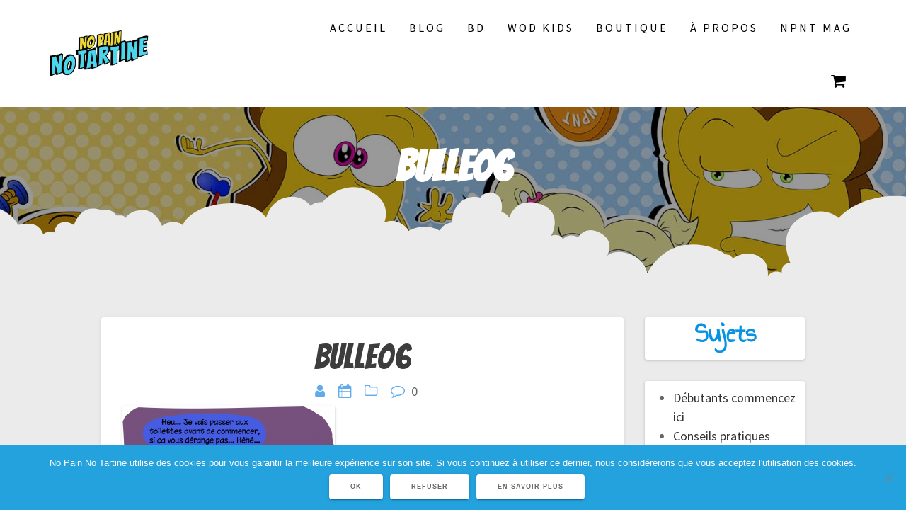

--- FILE ---
content_type: text/html; charset=UTF-8
request_url: https://nopainnotartine.com/strip-n16-fran/bulle06
body_size: 27424
content:
<!DOCTYPE html>
<html lang="fr-FR">
<head>
    <meta charset="UTF-8">
    <meta name="viewport" content="width=device-width, initial-scale=1">
    <link rel="profile" href="http://gmpg.org/xfn/11">

    <meta name='robots' content='index, follow, max-image-preview:large, max-snippet:-1, max-video-preview:-1' />
<script>window._wca = window._wca || [];</script>
<!-- Jetpack Site Verification Tags -->
<meta name="google-site-verification" content="7xhSar_vbSKoZCMG_J2jWnAmqVZYlfSoTSOJ1f8nmbc" />

	<!-- This site is optimized with the Yoast SEO plugin v26.8 - https://yoast.com/product/yoast-seo-wordpress/ -->
	<title>bulle06 - No Pain No Tartine</title>
	<link rel="canonical" href="https://nopainnotartine.com/strip-n16-fran/bulle06/" />
	<meta property="og:locale" content="fr_FR" />
	<meta property="og:type" content="article" />
	<meta property="og:title" content="bulle06 - No Pain No Tartine" />
	<meta property="og:url" content="https://nopainnotartine.com/strip-n16-fran/bulle06/" />
	<meta property="og:site_name" content="No Pain No Tartine" />
	<meta property="og:image" content="https://nopainnotartine.com/strip-n16-fran/bulle06" />
	<meta property="og:image:width" content="3508" />
	<meta property="og:image:height" content="3508" />
	<meta property="og:image:type" content="image/png" />
	<meta name="twitter:card" content="summary_large_image" />
	<script type="application/ld+json" class="yoast-schema-graph">{"@context":"https://schema.org","@graph":[{"@type":"WebPage","@id":"https://nopainnotartine.com/strip-n16-fran/bulle06/","url":"https://nopainnotartine.com/strip-n16-fran/bulle06/","name":"bulle06 - No Pain No Tartine","isPartOf":{"@id":"https://nopainnotartine.com/#website"},"primaryImageOfPage":{"@id":"https://nopainnotartine.com/strip-n16-fran/bulle06/#primaryimage"},"image":{"@id":"https://nopainnotartine.com/strip-n16-fran/bulle06/#primaryimage"},"thumbnailUrl":"https://nopainnotartine.com/wp-content/uploads/2019/10/bulle06.png","datePublished":"2019-10-04T18:42:31+00:00","breadcrumb":{"@id":"https://nopainnotartine.com/strip-n16-fran/bulle06/#breadcrumb"},"inLanguage":"fr-FR","potentialAction":[{"@type":"ReadAction","target":["https://nopainnotartine.com/strip-n16-fran/bulle06/"]}]},{"@type":"ImageObject","inLanguage":"fr-FR","@id":"https://nopainnotartine.com/strip-n16-fran/bulle06/#primaryimage","url":"https://nopainnotartine.com/wp-content/uploads/2019/10/bulle06.png","contentUrl":"https://nopainnotartine.com/wp-content/uploads/2019/10/bulle06.png","width":3508,"height":3508},{"@type":"BreadcrumbList","@id":"https://nopainnotartine.com/strip-n16-fran/bulle06/#breadcrumb","itemListElement":[{"@type":"ListItem","position":1,"name":"Accueil","item":"https://nopainnotartine.com/"},{"@type":"ListItem","position":2,"name":"Strip N°16 : Fran","item":"https://nopainnotartine.com/strip-n16-fran"},{"@type":"ListItem","position":3,"name":"bulle06"}]},{"@type":"WebSite","@id":"https://nopainnotartine.com/#website","url":"https://nopainnotartine.com/","name":"No Pain No Tartine","description":"Des BD et jeux sportifs pour toute la famille","publisher":{"@id":"https://nopainnotartine.com/#/schema/person/4552f8b80a69c6e1a3a7d41e32dc41d0"},"potentialAction":[{"@type":"SearchAction","target":{"@type":"EntryPoint","urlTemplate":"https://nopainnotartine.com/?s={search_term_string}"},"query-input":{"@type":"PropertyValueSpecification","valueRequired":true,"valueName":"search_term_string"}}],"inLanguage":"fr-FR"},{"@type":["Person","Organization"],"@id":"https://nopainnotartine.com/#/schema/person/4552f8b80a69c6e1a3a7d41e32dc41d0","name":"Tartinesdottir","image":{"@type":"ImageObject","inLanguage":"fr-FR","@id":"https://nopainnotartine.com/#/schema/person/image/","url":"https://nopainnotartine.com/wp-content/uploads/2020/05/bulle02.png","contentUrl":"https://nopainnotartine.com/wp-content/uploads/2020/05/bulle02.png","width":1000,"height":1000,"caption":"Tartinesdottir"},"logo":{"@id":"https://nopainnotartine.com/#/schema/person/image/"}}]}</script>
	<!-- / Yoast SEO plugin. -->


<link rel='dns-prefetch' href='//stats.wp.com' />
<link rel='dns-prefetch' href='//www.googletagmanager.com' />
<link rel='dns-prefetch' href='//fonts.googleapis.com' />
<link rel='dns-prefetch' href='//jetpack.wordpress.com' />
<link rel='dns-prefetch' href='//s0.wp.com' />
<link rel='dns-prefetch' href='//public-api.wordpress.com' />
<link rel='dns-prefetch' href='//0.gravatar.com' />
<link rel='dns-prefetch' href='//1.gravatar.com' />
<link rel='dns-prefetch' href='//2.gravatar.com' />
<link rel='dns-prefetch' href='//pagead2.googlesyndication.com' />
<link href='https://fonts.gstatic.com' crossorigin rel='preconnect' />
<link rel="alternate" type="application/rss+xml" title="No Pain No Tartine &raquo; Flux" href="https://nopainnotartine.com/feed" />
<link rel="alternate" type="application/rss+xml" title="No Pain No Tartine &raquo; Flux des commentaires" href="https://nopainnotartine.com/comments/feed" />
<link rel="alternate" title="oEmbed (JSON)" type="application/json+oembed" href="https://nopainnotartine.com/wp-json/oembed/1.0/embed?url=https%3A%2F%2Fnopainnotartine.com%2Fstrip-n16-fran%2Fbulle06" />
<link rel="alternate" title="oEmbed (XML)" type="text/xml+oembed" href="https://nopainnotartine.com/wp-json/oembed/1.0/embed?url=https%3A%2F%2Fnopainnotartine.com%2Fstrip-n16-fran%2Fbulle06&#038;format=xml" />
		<style>
			.lazyload,
			.lazyloading {
				max-width: 100%;
			}
		</style>
		<style id='wp-img-auto-sizes-contain-inline-css' type='text/css'>
img:is([sizes=auto i],[sizes^="auto," i]){contain-intrinsic-size:3000px 1500px}
/*# sourceURL=wp-img-auto-sizes-contain-inline-css */
</style>
<style id='wp-emoji-styles-inline-css' type='text/css'>

	img.wp-smiley, img.emoji {
		display: inline !important;
		border: none !important;
		box-shadow: none !important;
		height: 1em !important;
		width: 1em !important;
		margin: 0 0.07em !important;
		vertical-align: -0.1em !important;
		background: none !important;
		padding: 0 !important;
	}
/*# sourceURL=wp-emoji-styles-inline-css */
</style>
<link rel='stylesheet' id='wp-block-library-css' href='https://nopainnotartine.com/wp-includes/css/dist/block-library/style.min.css?ver=6.9' type='text/css' media='all' />
<style id='wp-block-heading-inline-css' type='text/css'>
h1:where(.wp-block-heading).has-background,h2:where(.wp-block-heading).has-background,h3:where(.wp-block-heading).has-background,h4:where(.wp-block-heading).has-background,h5:where(.wp-block-heading).has-background,h6:where(.wp-block-heading).has-background{padding:1.25em 2.375em}h1.has-text-align-left[style*=writing-mode]:where([style*=vertical-lr]),h1.has-text-align-right[style*=writing-mode]:where([style*=vertical-rl]),h2.has-text-align-left[style*=writing-mode]:where([style*=vertical-lr]),h2.has-text-align-right[style*=writing-mode]:where([style*=vertical-rl]),h3.has-text-align-left[style*=writing-mode]:where([style*=vertical-lr]),h3.has-text-align-right[style*=writing-mode]:where([style*=vertical-rl]),h4.has-text-align-left[style*=writing-mode]:where([style*=vertical-lr]),h4.has-text-align-right[style*=writing-mode]:where([style*=vertical-rl]),h5.has-text-align-left[style*=writing-mode]:where([style*=vertical-lr]),h5.has-text-align-right[style*=writing-mode]:where([style*=vertical-rl]),h6.has-text-align-left[style*=writing-mode]:where([style*=vertical-lr]),h6.has-text-align-right[style*=writing-mode]:where([style*=vertical-rl]){rotate:180deg}
/*# sourceURL=https://nopainnotartine.com/wp-includes/blocks/heading/style.min.css */
</style>
<style id='global-styles-inline-css' type='text/css'>
:root{--wp--preset--aspect-ratio--square: 1;--wp--preset--aspect-ratio--4-3: 4/3;--wp--preset--aspect-ratio--3-4: 3/4;--wp--preset--aspect-ratio--3-2: 3/2;--wp--preset--aspect-ratio--2-3: 2/3;--wp--preset--aspect-ratio--16-9: 16/9;--wp--preset--aspect-ratio--9-16: 9/16;--wp--preset--color--black: #000000;--wp--preset--color--cyan-bluish-gray: #abb8c3;--wp--preset--color--white: #ffffff;--wp--preset--color--pale-pink: #f78da7;--wp--preset--color--vivid-red: #cf2e2e;--wp--preset--color--luminous-vivid-orange: #ff6900;--wp--preset--color--luminous-vivid-amber: #fcb900;--wp--preset--color--light-green-cyan: #7bdcb5;--wp--preset--color--vivid-green-cyan: #00d084;--wp--preset--color--pale-cyan-blue: #8ed1fc;--wp--preset--color--vivid-cyan-blue: #0693e3;--wp--preset--color--vivid-purple: #9b51e0;--wp--preset--gradient--vivid-cyan-blue-to-vivid-purple: linear-gradient(135deg,rgb(6,147,227) 0%,rgb(155,81,224) 100%);--wp--preset--gradient--light-green-cyan-to-vivid-green-cyan: linear-gradient(135deg,rgb(122,220,180) 0%,rgb(0,208,130) 100%);--wp--preset--gradient--luminous-vivid-amber-to-luminous-vivid-orange: linear-gradient(135deg,rgb(252,185,0) 0%,rgb(255,105,0) 100%);--wp--preset--gradient--luminous-vivid-orange-to-vivid-red: linear-gradient(135deg,rgb(255,105,0) 0%,rgb(207,46,46) 100%);--wp--preset--gradient--very-light-gray-to-cyan-bluish-gray: linear-gradient(135deg,rgb(238,238,238) 0%,rgb(169,184,195) 100%);--wp--preset--gradient--cool-to-warm-spectrum: linear-gradient(135deg,rgb(74,234,220) 0%,rgb(151,120,209) 20%,rgb(207,42,186) 40%,rgb(238,44,130) 60%,rgb(251,105,98) 80%,rgb(254,248,76) 100%);--wp--preset--gradient--blush-light-purple: linear-gradient(135deg,rgb(255,206,236) 0%,rgb(152,150,240) 100%);--wp--preset--gradient--blush-bordeaux: linear-gradient(135deg,rgb(254,205,165) 0%,rgb(254,45,45) 50%,rgb(107,0,62) 100%);--wp--preset--gradient--luminous-dusk: linear-gradient(135deg,rgb(255,203,112) 0%,rgb(199,81,192) 50%,rgb(65,88,208) 100%);--wp--preset--gradient--pale-ocean: linear-gradient(135deg,rgb(255,245,203) 0%,rgb(182,227,212) 50%,rgb(51,167,181) 100%);--wp--preset--gradient--electric-grass: linear-gradient(135deg,rgb(202,248,128) 0%,rgb(113,206,126) 100%);--wp--preset--gradient--midnight: linear-gradient(135deg,rgb(2,3,129) 0%,rgb(40,116,252) 100%);--wp--preset--font-size--small: 13px;--wp--preset--font-size--medium: 20px;--wp--preset--font-size--large: 36px;--wp--preset--font-size--x-large: 42px;--wp--preset--spacing--20: 0.44rem;--wp--preset--spacing--30: 0.67rem;--wp--preset--spacing--40: 1rem;--wp--preset--spacing--50: 1.5rem;--wp--preset--spacing--60: 2.25rem;--wp--preset--spacing--70: 3.38rem;--wp--preset--spacing--80: 5.06rem;--wp--preset--shadow--natural: 6px 6px 9px rgba(0, 0, 0, 0.2);--wp--preset--shadow--deep: 12px 12px 50px rgba(0, 0, 0, 0.4);--wp--preset--shadow--sharp: 6px 6px 0px rgba(0, 0, 0, 0.2);--wp--preset--shadow--outlined: 6px 6px 0px -3px rgb(255, 255, 255), 6px 6px rgb(0, 0, 0);--wp--preset--shadow--crisp: 6px 6px 0px rgb(0, 0, 0);}:where(.is-layout-flex){gap: 0.5em;}:where(.is-layout-grid){gap: 0.5em;}body .is-layout-flex{display: flex;}.is-layout-flex{flex-wrap: wrap;align-items: center;}.is-layout-flex > :is(*, div){margin: 0;}body .is-layout-grid{display: grid;}.is-layout-grid > :is(*, div){margin: 0;}:where(.wp-block-columns.is-layout-flex){gap: 2em;}:where(.wp-block-columns.is-layout-grid){gap: 2em;}:where(.wp-block-post-template.is-layout-flex){gap: 1.25em;}:where(.wp-block-post-template.is-layout-grid){gap: 1.25em;}.has-black-color{color: var(--wp--preset--color--black) !important;}.has-cyan-bluish-gray-color{color: var(--wp--preset--color--cyan-bluish-gray) !important;}.has-white-color{color: var(--wp--preset--color--white) !important;}.has-pale-pink-color{color: var(--wp--preset--color--pale-pink) !important;}.has-vivid-red-color{color: var(--wp--preset--color--vivid-red) !important;}.has-luminous-vivid-orange-color{color: var(--wp--preset--color--luminous-vivid-orange) !important;}.has-luminous-vivid-amber-color{color: var(--wp--preset--color--luminous-vivid-amber) !important;}.has-light-green-cyan-color{color: var(--wp--preset--color--light-green-cyan) !important;}.has-vivid-green-cyan-color{color: var(--wp--preset--color--vivid-green-cyan) !important;}.has-pale-cyan-blue-color{color: var(--wp--preset--color--pale-cyan-blue) !important;}.has-vivid-cyan-blue-color{color: var(--wp--preset--color--vivid-cyan-blue) !important;}.has-vivid-purple-color{color: var(--wp--preset--color--vivid-purple) !important;}.has-black-background-color{background-color: var(--wp--preset--color--black) !important;}.has-cyan-bluish-gray-background-color{background-color: var(--wp--preset--color--cyan-bluish-gray) !important;}.has-white-background-color{background-color: var(--wp--preset--color--white) !important;}.has-pale-pink-background-color{background-color: var(--wp--preset--color--pale-pink) !important;}.has-vivid-red-background-color{background-color: var(--wp--preset--color--vivid-red) !important;}.has-luminous-vivid-orange-background-color{background-color: var(--wp--preset--color--luminous-vivid-orange) !important;}.has-luminous-vivid-amber-background-color{background-color: var(--wp--preset--color--luminous-vivid-amber) !important;}.has-light-green-cyan-background-color{background-color: var(--wp--preset--color--light-green-cyan) !important;}.has-vivid-green-cyan-background-color{background-color: var(--wp--preset--color--vivid-green-cyan) !important;}.has-pale-cyan-blue-background-color{background-color: var(--wp--preset--color--pale-cyan-blue) !important;}.has-vivid-cyan-blue-background-color{background-color: var(--wp--preset--color--vivid-cyan-blue) !important;}.has-vivid-purple-background-color{background-color: var(--wp--preset--color--vivid-purple) !important;}.has-black-border-color{border-color: var(--wp--preset--color--black) !important;}.has-cyan-bluish-gray-border-color{border-color: var(--wp--preset--color--cyan-bluish-gray) !important;}.has-white-border-color{border-color: var(--wp--preset--color--white) !important;}.has-pale-pink-border-color{border-color: var(--wp--preset--color--pale-pink) !important;}.has-vivid-red-border-color{border-color: var(--wp--preset--color--vivid-red) !important;}.has-luminous-vivid-orange-border-color{border-color: var(--wp--preset--color--luminous-vivid-orange) !important;}.has-luminous-vivid-amber-border-color{border-color: var(--wp--preset--color--luminous-vivid-amber) !important;}.has-light-green-cyan-border-color{border-color: var(--wp--preset--color--light-green-cyan) !important;}.has-vivid-green-cyan-border-color{border-color: var(--wp--preset--color--vivid-green-cyan) !important;}.has-pale-cyan-blue-border-color{border-color: var(--wp--preset--color--pale-cyan-blue) !important;}.has-vivid-cyan-blue-border-color{border-color: var(--wp--preset--color--vivid-cyan-blue) !important;}.has-vivid-purple-border-color{border-color: var(--wp--preset--color--vivid-purple) !important;}.has-vivid-cyan-blue-to-vivid-purple-gradient-background{background: var(--wp--preset--gradient--vivid-cyan-blue-to-vivid-purple) !important;}.has-light-green-cyan-to-vivid-green-cyan-gradient-background{background: var(--wp--preset--gradient--light-green-cyan-to-vivid-green-cyan) !important;}.has-luminous-vivid-amber-to-luminous-vivid-orange-gradient-background{background: var(--wp--preset--gradient--luminous-vivid-amber-to-luminous-vivid-orange) !important;}.has-luminous-vivid-orange-to-vivid-red-gradient-background{background: var(--wp--preset--gradient--luminous-vivid-orange-to-vivid-red) !important;}.has-very-light-gray-to-cyan-bluish-gray-gradient-background{background: var(--wp--preset--gradient--very-light-gray-to-cyan-bluish-gray) !important;}.has-cool-to-warm-spectrum-gradient-background{background: var(--wp--preset--gradient--cool-to-warm-spectrum) !important;}.has-blush-light-purple-gradient-background{background: var(--wp--preset--gradient--blush-light-purple) !important;}.has-blush-bordeaux-gradient-background{background: var(--wp--preset--gradient--blush-bordeaux) !important;}.has-luminous-dusk-gradient-background{background: var(--wp--preset--gradient--luminous-dusk) !important;}.has-pale-ocean-gradient-background{background: var(--wp--preset--gradient--pale-ocean) !important;}.has-electric-grass-gradient-background{background: var(--wp--preset--gradient--electric-grass) !important;}.has-midnight-gradient-background{background: var(--wp--preset--gradient--midnight) !important;}.has-small-font-size{font-size: var(--wp--preset--font-size--small) !important;}.has-medium-font-size{font-size: var(--wp--preset--font-size--medium) !important;}.has-large-font-size{font-size: var(--wp--preset--font-size--large) !important;}.has-x-large-font-size{font-size: var(--wp--preset--font-size--x-large) !important;}
/*# sourceURL=global-styles-inline-css */
</style>

<style id='classic-theme-styles-inline-css' type='text/css'>
/*! This file is auto-generated */
.wp-block-button__link{color:#fff;background-color:#32373c;border-radius:9999px;box-shadow:none;text-decoration:none;padding:calc(.667em + 2px) calc(1.333em + 2px);font-size:1.125em}.wp-block-file__button{background:#32373c;color:#fff;text-decoration:none}
/*# sourceURL=/wp-includes/css/classic-themes.min.css */
</style>
<link rel='stylesheet' id='contact-form-7-css' href='https://nopainnotartine.com/wp-content/plugins/contact-form-7/includes/css/styles.css?ver=6.1.4' type='text/css' media='all' />
<link rel='stylesheet' id='cookie-notice-front-css' href='https://nopainnotartine.com/wp-content/plugins/cookie-notice/css/front.min.css?ver=2.5.11' type='text/css' media='all' />
<link rel='stylesheet' id='fancybox-css' href='https://nopainnotartine.com/wp-content/themes/one-page-express-pro/assets/css/jquery.fancybox.min.css?ver=1.3.35' type='text/css' media='all' />
<link rel='stylesheet' id='woocommerce-layout-css' href='https://nopainnotartine.com/wp-content/plugins/woocommerce/assets/css/woocommerce-layout.css?ver=10.4.3' type='text/css' media='all' />
<style id='woocommerce-layout-inline-css' type='text/css'>

	.infinite-scroll .woocommerce-pagination {
		display: none;
	}
/*# sourceURL=woocommerce-layout-inline-css */
</style>
<link rel='stylesheet' id='woocommerce-smallscreen-css' href='https://nopainnotartine.com/wp-content/plugins/woocommerce/assets/css/woocommerce-smallscreen.css?ver=10.4.3' type='text/css' media='only screen and (max-width: 768px)' />
<link rel='stylesheet' id='woocommerce-general-css' href='https://nopainnotartine.com/wp-content/plugins/woocommerce/assets/css/woocommerce.css?ver=10.4.3' type='text/css' media='all' />
<link rel='stylesheet' id='ope-woo-css' href='https://nopainnotartine.com/wp-content/themes/one-page-express-pro/assets/css/ope-woo.css?ver=1.3.35' type='text/css' media='all' />
<style id='woocommerce-inline-inline-css' type='text/css'>
.woocommerce form .form-row .required { visibility: visible; }
/*# sourceURL=woocommerce-inline-inline-css */
</style>
<link rel='stylesheet' id='one-page-express-style-css' href='https://nopainnotartine.com/wp-content/themes/one-page-express/style.css?ver=1.3.35' type='text/css' media='all' />
<style id='one-page-express-style-inline-css' type='text/css'>
img.logo.dark, img.custom-logo{max-height:70px;}
/*# sourceURL=one-page-express-style-inline-css */
</style>
<link rel='stylesheet' id='one-page-express-pro-style-css' href='https://nopainnotartine.com/wp-content/themes/one-page-express-pro/style.css?ver=1.3.35' type='text/css' media='all' />
<link rel='stylesheet' id='one-page-express-fonts-css' href='https://fonts.googleapis.com/css?family=Source+Sans+Pro%3A200%2Cnormal%2C300%2C600%2C700%2C200%2Cnormal%2C300%2C600%2C700%7CPlayfair+Display%3Aregular%2Citalic%2C700%2C900%7CAclonica%3Aregular%7CBangers%3Aregular%7CAnnie+Use+Your+Telescope%3A+&#038;subset=latin%2Clatin-ext' type='text/css' media='all' />
<link rel='stylesheet' id='one-page-express-font-awesome-css' href='https://nopainnotartine.com/wp-content/themes/one-page-express/assets/font-awesome/font-awesome.min.css?ver=1.3.35' type='text/css' media='all' />
<link rel='stylesheet' id='one-page-express-font-awesome-extra-css' href='https://nopainnotartine.com/wp-content/themes/one-page-express/assets/font-awesome/font-awesome-extra.min.css?ver=1.3.35' type='text/css' media='all' />
<link rel='stylesheet' id='one-page-express-animate-css' href='https://nopainnotartine.com/wp-content/themes/one-page-express/assets/css/animate.css?ver=1.3.35' type='text/css' media='all' />
<link rel='stylesheet' id='one-page-express-webgradients-css' href='https://nopainnotartine.com/wp-content/themes/one-page-express/assets/css/webgradients.css?ver=1.3.35' type='text/css' media='all' />
<link rel='stylesheet' id='heateor_sss_frontend_css-css' href='https://nopainnotartine.com/wp-content/plugins/sassy-social-share/public/css/sassy-social-share-public.css?ver=3.3.79' type='text/css' media='all' />
<style id='heateor_sss_frontend_css-inline-css' type='text/css'>
.heateor_sss_button_instagram span.heateor_sss_svg,a.heateor_sss_instagram span.heateor_sss_svg{background:radial-gradient(circle at 30% 107%,#fdf497 0,#fdf497 5%,#fd5949 45%,#d6249f 60%,#285aeb 90%)}div.heateor_sss_horizontal_sharing a.heateor_sss_button_instagram span{background:#62abea!important;}div.heateor_sss_standard_follow_icons_container a.heateor_sss_button_instagram span{background:#62abea}div.heateor_sss_horizontal_sharing a.heateor_sss_button_instagram span:hover{background:#f1c915!important;}div.heateor_sss_standard_follow_icons_container a.heateor_sss_button_instagram span:hover{background:#f1c915}.heateor_sss_horizontal_sharing .heateor_sss_svg,.heateor_sss_standard_follow_icons_container .heateor_sss_svg{background-color:#62abea!important;background:#62abea!important;color:#fff;border-width:0px;border-style:solid;border-color:transparent}.heateor_sss_horizontal_sharing .heateorSssTCBackground{color:#666}.heateor_sss_horizontal_sharing span.heateor_sss_svg:hover,.heateor_sss_standard_follow_icons_container span.heateor_sss_svg:hover{background-color:#f1c915!important;background:#f1c915!importantborder-color:transparent;}.heateor_sss_vertical_sharing span.heateor_sss_svg,.heateor_sss_floating_follow_icons_container span.heateor_sss_svg{color:#fff;border-width:0px;border-style:solid;border-color:transparent;}.heateor_sss_vertical_sharing .heateorSssTCBackground{color:#666;}.heateor_sss_vertical_sharing span.heateor_sss_svg:hover,.heateor_sss_floating_follow_icons_container span.heateor_sss_svg:hover{border-color:transparent;}@media screen and (max-width:783px) {.heateor_sss_vertical_sharing{display:none!important}}
/*# sourceURL=heateor_sss_frontend_css-inline-css */
</style>
<link rel='stylesheet' id='kirki-styles-one_page_express-css' href='https://nopainnotartine.com/wp-content/themes/one-page-express/customizer/kirki/assets/css/kirki-styles.css' type='text/css' media='all' />
<style id='kirki-styles-one_page_express-inline-css' type='text/css'>
.header-homepage.color-overlay:before{background-color:#000;opacity:0;}.header.color-overlay:before{background-color:#000;opacity:0.4;}.header-separator svg{height:140px!important;}.inner-header-description{padding-top:8%;padding-bottom:8%;}.header-homepage .header-description-row{padding-top:8%;padding-bottom:10%;}.footer{border-color:#0079AD !important;}.footer-column-colored-1{background-color:#0079AD !important;}body{font-family:"Source Sans Pro", Helvetica, Arial, sans-serif;color:#666666;font-size:18px;}body h1{font-family:Bangers, "Comic Sans MS", cursive, sans-serif;font-weight:600;font-style:normal;font-size:3em;line-height:115%;text-transform:uppercase;color:#000000;}body h2{font-family:Bangers, "Comic Sans MS", cursive, sans-serif;font-weight:300;font-style:normal;font-size:2.3em;line-height:110%;text-transform:none;color:#3D3D3D;}body h3{font-family:"Annie Use Your Telescope", "Comic Sans MS", cursive, sans-serif;font-weight:600;font-style:normal;font-size:1.44em;line-height:115%;text-transform:none;color:#333333;}body h4{font-family:"Annie Use Your Telescope", "Comic Sans MS", cursive, sans-serif;font-weight:600;font-style:normal;font-size:1.11em;line-height:150%;text-transform:none;color:#333333;}body h5{font-family:"Annie Use Your Telescope", "Comic Sans MS", cursive, sans-serif;font-weight:600;font-style:normal;font-size:1em;line-height:150%;letter-spacing:2px;text-transform:none;color:#333333;}body h6{font-family:"Annie Use Your Telescope", "Comic Sans MS", cursive, sans-serif;font-weight:400;font-style:normal;font-size:1em;line-height:100%;letter-spacing:3px;text-transform:uppercase;color:#B5B5B5;}.header-top.homepage.coloured-nav a.text-logo,.header-top.homepage a.text-logo{font-family:inherit;font-weight:600;font-size:2.6em;line-height:100%;letter-spacing:0px;text-transform:none;color:#ffffff!important;}.header-top.homepage.fixto-fixed a.text-logo{color:#000000!important;}.header-top.homepage #drop_mainmenu>li>a,.header-top.homepage a#fm2_drop_mainmenu_mobile_button .caption{font-family:inherit;font-weight:400;font-size:0.9em;line-height:115%;letter-spacing:3px;text-transform:uppercase;color:#FFFFFF;}.header-top.homepage #drop_mainmenu>li.current_page_item>a,.header-top.homepage #drop_mainmenu>li:hover>a,.header-top.homepage #drop_mainmenu>li.hover>a,.header-top.homepage a#fm2_drop_mainmenu_mobile_button .caption{-webkit-text-shadow:0px 0px 0px #FFFFFF, 0px 0px 0px #FFFFFF;-moz-text-shadow:0px 0px 0px #FFFFFF, 0px 0px 0px #FFFFFF;text-shadow:0px 0px 0px #FFFFFF, 0px 0px 0px #FFFFFF;}.header-top.homepage #drop_mainmenu>li.current_page_item>a,.header-top.homepage a#fm2_drop_mainmenu_mobile_button .caption{border-bottom-color:#FFFFFF;}.header-top.homepage.bordered{border-bottom-color:#FFFFFF;}.header-top.homepage.coloured-nav #drop_mainmenu>li>a,.header-top.homepage.coloured-nav a#fm2_drop_mainmenu_mobile_button .caption,.header-top.homepage.fixto-fixed #drop_mainmenu>li>a,.header-top.homepage.fixto-fixed a#fm2_drop_mainmenu_mobile_button .caption{color:#000000;}.header-top.homepage.coloured-nav #drop_mainmenu>li.current_page_item>a,.header-top.homepage.coloured-nav #drop_mainmenu>li:hover>a,.header-top.homepage.coloured-nav #drop_mainmenu>li.hover>a,.header-top.homepage.coloured-nav a#fm2_drop_mainmenu_mobile_button .caption,.header-top.homepage.fixto-fixed #drop_mainmenu>li.current_page_item>a,.header-top.homepage.fixto-fixed #drop_mainmenu>li:hover>a,.header-top.homepage.fixto-fixed #drop_mainmenu>li.hover>a,.header-top.homepage.fixto-fixed a#fm2_drop_mainmenu_mobile_button .caption{-webkit-text-shadow:0px 0px 0px #000000, 0px 0px 0px #000000;-moz-text-shadow:0px 0px 0px #000000, 0px 0px 0px #000000;text-shadow:0px 0px 0px #000000, 0px 0px 0px #000000;}.header-top.homepage #drop_mainmenu ul li a{background-color:#62ABEA!important;color:#FFFFFF!important;font-family:"Source Sans Pro", Helvetica, Arial, sans-serif;font-weight:400;font-style:normal;font-size:0.8em;line-height:120%;letter-spacing:0px;text-transform:uppercase;}.header-top.homepage #drop_mainmenu ul li a:hover,.header-top.homepage #drop_mainmenu ul li a.hover{background-color:#F1C915!important;}.header-top.homepage #drop_mainmenu > li ul{border-bottom-color:#F1C915!important;}.header-top.homepage.coloured-nav,.header-top.homepage.fixto-fixed{background-color:#FFFFFF!important;}.header-top:not(.homepage) a.text-logo,.header-top:not(.homepage) a.text-logo{font-family:inherit;font-weight:600;font-size:2.6em;line-height:100%;letter-spacing:0px;text-transform:none;color:#ffffff!important;}.header-top.fixto-fixed:not(.homepage) a.text-logo, .header-top.alternate:not(.homepage) a.text-logo{color:#000000!important;}.header-top:not(.homepage) #drop_mainmenu>li>a,.header-top:not(.homepage) a#fm2_drop_mainmenu_mobile_button .caption,.header-top:not(.homepage) #drop_mainmenu>li>a,.header-top:not(.homepage) a#fm2_drop_mainmenu_mobile_button .caption{font-family:inherit;font-weight:400;font-size:0.9em;line-height:115%;letter-spacing:3px;text-transform:uppercase;color:#000000;}.header-top:not(.homepage) #drop_mainmenu>li.current_page_item>a,.header-top:not(.homepage) #drop_mainmenu>li:hover>a,.header-top:not(.homepage) #drop_mainmenu>li.hover>a,.header-top:not(.homepage) a#fm2_drop_mainmenu_mobile_button .caption,.header-top:not(.homepage) #drop_mainmenu>li.current_page_item>a,.header-top:not(.homepage) #drop_mainmenu>li:hover>a,.header-top:not(.homepage) #drop_mainmenu>li.hover>a,.header-top:not(.homepage) a#fm2_drop_mainmenu_mobile_button .caption{-webkit-text-shadow:0px 0px 0px #000000, 0px 0px 0px #000000;-moz-text-shadow:0px 0px 0px #000000, 0px 0px 0px #000000;text-shadow:0px 0px 0px #000000, 0px 0px 0px #000000;}.header-top:not(.homepage) #drop_mainmenu>li.current_page_item>a,.header-top:not(.homepage) a#fm2_drop_mainmenu_mobile_button .caption,.header-top:not(.homepage) #drop_mainmenu>li.current_page_item>a,.header-top:not(.homepage) a#fm2_drop_mainmenu_mobile_button .caption{border-bottom-color:#000000;}.header-top.bordered:not(.homepage){border-bottom-color:#000000;}.header-top.fixto-fixed:not(.homepage) #drop_mainmenu>li>a,.header-top.fixto-fixed:not(.homepage) a#fm2_drop_mainmenu_mobile_button .caption,.header-top.alternate:not(.homepage) #drop_mainmenu>li>a,.header-top.alternate:not(.homepage) a#fm2_drop_mainmenu_mobile_button .caption{color:#000000;}.header-top.fixto-fixed:not(.homepage) #drop_mainmenu>li.current_page_item>a,.header-top.fixto-fixed:not(.homepage) #drop_mainmenu>li:hover>a,.header-top.fixto-fixed:not(.homepage) #drop_mainmenu>li.hover>a,.header-top.fixto-fixed:not(.homepage) a#fm2_drop_mainmenu_mobile_button .caption,.header-top.alternate:not(.homepage) #drop_mainmenu>li.current_page_item>a,.header-top.alternate:not(.homepage) #drop_mainmenu>li:hover>a,.header-top.alternate:not(.homepage) #drop_mainmenu>li.hover>a,.header-top.alternate:not(.homepage) a#fm2_drop_mainmenu_mobile_button .caption{-webkit-text-shadow:0px 0px 0px #000000, 0px 0px 0px #000000;-moz-text-shadow:0px 0px 0px #000000, 0px 0px 0px #000000;text-shadow:0px 0px 0px #000000, 0px 0px 0px #000000;}.header-top:not(.homepage) #drop_mainmenu ul li a,.header-top:not(.homepage) #drop_mainmenu ul li a{background-color:#62ABEA!important;color:#FFFFFF!important;font-family:inherit;font-weight:400;font-style:normal;font-size:0.8em;line-height:120%;letter-spacing:0px;text-transform:uppercase;}.header-top:not(.homepage) #drop_mainmenu ul li a:hover,.header-top:not(.homepage) #drop_mainmenu ul li a.hover,.header-top:not(.homepage) #drop_mainmenu ul li a:hover,.header-top:not(.homepage) #drop_mainmenu ul li a.hover{background-color:#F1C915!important;}.header-top:not(.homepage) #drop_mainmenu > li ul,.header-top:not(.homepage) #drop_mainmenu > li ul{border-bottom-color:#F1C915!important;}.header-top.coloured-nav:not(.homepage),.header-top.fixto-fixed:not(.homepage),.header-top.alternate:not(.homepage){background-color:#FFFFFF!important;}.header-homepage h1.heading8{font-family:"Source Sans Pro", Helvetica, Arial, sans-serif;font-weight:600;font-style:normal;font-size:3.3em;line-height:115%;letter-spacing:normal;text-transform:uppercase;color:#ffffff;margin-top:0;margin-bottom:25px;}.header-homepage p.header-subtitle{font-family:"Source Sans Pro", Helvetica, Arial, sans-serif;font-weight:300;font-style:normal;font-size:1.4em;line-height:130%;letter-spacing:normal;text-transform:none;color:#ffffff;margin-top:0;margin-bottom:20px;}.header:not(.header-homepage) h1.heading8{font-family:Bangers, "Comic Sans MS", cursive, sans-serif;font-weight:600;font-style:normal;font-size:3.3em;line-height:115%;text-transform:uppercase;color:#FFFFFF;}.header:not(.header-homepage) p.header-subtitle{font-family:"Source Sans Pro", Helvetica, Arial, sans-serif;font-weight:300;font-style:normal;font-size:1.3em;line-height:150%;letter-spacing:normal;text-transform:uppercase;color:#ffffff;}.header-homepage p.header-subtitle2{font-family:"Source Sans Pro", Helvetica, Arial, sans-serif;font-weight:300;font-style:normal;font-size:1.4em;line-height:130%;letter-spacing:normal;text-transform:none;color:#ffffff;margin-top:0;margin-bottom:20px;}body.pro-inner-page{background-color:#ffffff!important;background-image:url("none")!important;}body.pro-inner-page #page .svg-white-bg{fill:#ffffff;}body.page .header path.svg-white-bg{fill:#ffffff!important;}@media only screen and (min-width: 768px){.inner-header-description{text-align:center;}.header-content .align-holder{text-align:center!important;}.header-content{width:100%!important;}body h1{font-size:3.em;}body h2{font-size:2.7em;}body h3{font-size:2.2em;}body h4{font-size:1.11em;}body h5{font-size:1em;}body h6{font-size:1em;}.header-homepage h1.heading8{font-size:3.3em;}.header:not(.header-homepage) h1.heading8{font-size:3.3em;}.header:not(.header-homepage) p.header-subtitle{font-size:1.3em;}.header-homepage p.header-subtitle2{font-size:1.4em;}}
/*# sourceURL=kirki-styles-one_page_express-inline-css */
</style>
<script type="text/javascript" id="cookie-notice-front-js-before">
/* <![CDATA[ */
var cnArgs = {"ajaxUrl":"https:\/\/nopainnotartine.com\/wp-admin\/admin-ajax.php","nonce":"cd8d012c0b","hideEffect":"fade","position":"bottom","onScroll":false,"onScrollOffset":100,"onClick":false,"cookieName":"cookie_notice_accepted","cookieTime":15811200,"cookieTimeRejected":15811200,"globalCookie":false,"redirection":false,"cache":false,"revokeCookies":false,"revokeCookiesOpt":"automatic"};

//# sourceURL=cookie-notice-front-js-before
/* ]]> */
</script>
<script type="text/javascript" src="https://nopainnotartine.com/wp-content/plugins/cookie-notice/js/front.min.js?ver=2.5.11" id="cookie-notice-front-js"></script>
<script type="text/javascript" src="https://nopainnotartine.com/wp-includes/js/jquery/jquery.min.js?ver=3.7.1" id="jquery-core-js"></script>
<script type="text/javascript" src="https://nopainnotartine.com/wp-includes/js/jquery/jquery-migrate.min.js?ver=3.4.1" id="jquery-migrate-js"></script>
<script type="text/javascript" src="https://nopainnotartine.com/wp-content/plugins/woocommerce/assets/js/jquery-blockui/jquery.blockUI.min.js?ver=2.7.0-wc.10.4.3" id="wc-jquery-blockui-js" defer="defer" data-wp-strategy="defer"></script>
<script type="text/javascript" id="wc-add-to-cart-js-extra">
/* <![CDATA[ */
var wc_add_to_cart_params = {"ajax_url":"/wp-admin/admin-ajax.php","wc_ajax_url":"/?wc-ajax=%%endpoint%%","i18n_view_cart":"Voir le panier","cart_url":"https://nopainnotartine.com/panier","is_cart":"","cart_redirect_after_add":"no"};
//# sourceURL=wc-add-to-cart-js-extra
/* ]]> */
</script>
<script type="text/javascript" src="https://nopainnotartine.com/wp-content/plugins/woocommerce/assets/js/frontend/add-to-cart.min.js?ver=10.4.3" id="wc-add-to-cart-js" defer="defer" data-wp-strategy="defer"></script>
<script type="text/javascript" src="https://nopainnotartine.com/wp-content/plugins/woocommerce/assets/js/js-cookie/js.cookie.min.js?ver=2.1.4-wc.10.4.3" id="wc-js-cookie-js" defer="defer" data-wp-strategy="defer"></script>
<script type="text/javascript" id="woocommerce-js-extra">
/* <![CDATA[ */
var woocommerce_params = {"ajax_url":"/wp-admin/admin-ajax.php","wc_ajax_url":"/?wc-ajax=%%endpoint%%","i18n_password_show":"Afficher le mot de passe","i18n_password_hide":"Masquer le mot de passe"};
//# sourceURL=woocommerce-js-extra
/* ]]> */
</script>
<script type="text/javascript" src="https://nopainnotartine.com/wp-content/plugins/woocommerce/assets/js/frontend/woocommerce.min.js?ver=10.4.3" id="woocommerce-js" defer="defer" data-wp-strategy="defer"></script>
<script type="text/javascript" src="https://nopainnotartine.com/wp-content/themes/one-page-express-pro/assets/js/jquery.fancybox.min.js?ver=1.3.35" id="fancybox-js"></script>
<script type="text/javascript" src="https://nopainnotartine.com/wp-content/themes/one-page-express/assets/js/smoothscroll.js?ver=1.3.35" id="one-page-express-smoothscroll-js"></script>
<script type="text/javascript" src="https://stats.wp.com/s-202605.js" id="woocommerce-analytics-js" defer="defer" data-wp-strategy="defer"></script>

<!-- Extrait de code de la balise Google (gtag.js) ajouté par Site Kit -->
<!-- Extrait Google Analytics ajouté par Site Kit -->
<script type="text/javascript" src="https://www.googletagmanager.com/gtag/js?id=G-HNC2HE23VP" id="google_gtagjs-js" async></script>
<script type="text/javascript" id="google_gtagjs-js-after">
/* <![CDATA[ */
window.dataLayer = window.dataLayer || [];function gtag(){dataLayer.push(arguments);}
gtag("set","linker",{"domains":["nopainnotartine.com"]});
gtag("js", new Date());
gtag("set", "developer_id.dZTNiMT", true);
gtag("config", "G-HNC2HE23VP");
//# sourceURL=google_gtagjs-js-after
/* ]]> */
</script>
<link rel="https://api.w.org/" href="https://nopainnotartine.com/wp-json/" /><link rel="alternate" title="JSON" type="application/json" href="https://nopainnotartine.com/wp-json/wp/v2/media/986" /><link rel="EditURI" type="application/rsd+xml" title="RSD" href="https://nopainnotartine.com/xmlrpc.php?rsd" />
<meta name="generator" content="WordPress 6.9" />
<meta name="generator" content="WooCommerce 10.4.3" />
<link rel='shortlink' href='https://nopainnotartine.com/?p=986' />
<meta name="generator" content="Site Kit by Google 1.171.0" />	<style>img#wpstats{display:none}</style>
				<script>
			document.documentElement.className = document.documentElement.className.replace('no-js', 'js');
		</script>
				<style>
			.no-js img.lazyload {
				display: none;
			}

			figure.wp-block-image img.lazyloading {
				min-width: 150px;
			}

			.lazyload,
			.lazyloading {
				--smush-placeholder-width: 100px;
				--smush-placeholder-aspect-ratio: 1/1;
				width: var(--smush-image-width, var(--smush-placeholder-width)) !important;
				aspect-ratio: var(--smush-image-aspect-ratio, var(--smush-placeholder-aspect-ratio)) !important;
			}

						.lazyload, .lazyloading {
				opacity: 0;
			}

			.lazyloaded {
				opacity: 1;
				transition: opacity 400ms;
				transition-delay: 0ms;
			}

					</style>
		        <style data-name="overlap">
            @media only screen and (min-width: 768px) {
                .blog .content,
                .archive .content,
                .single-post .content {
                    position: relative;
                    z-index: 10;
                }

                .blog .content > .gridContainer > .row,
                .archive .content > .gridContainer > .row,
                .single-post .content > .gridContainer > .row {
                    margin-top: -200px;
                    background: transparent !important;
                }

                .blog .header,
                .archive .header,
                .single-post .header {
                    padding-bottom: 200px;
                }
            }
        </style>
	    <style>
        @media only screen and (min-width: 768px) {
            .align-container {
                margin: auto auto  auto  auto            }
        }
    </style>
		<noscript><style>.woocommerce-product-gallery{ opacity: 1 !important; }</style></noscript>
	
<!-- Balises Meta Google AdSense ajoutées par Site Kit -->
<meta name="google-adsense-platform-account" content="ca-host-pub-2644536267352236">
<meta name="google-adsense-platform-domain" content="sitekit.withgoogle.com">
<!-- Fin des balises Meta End Google AdSense ajoutées par Site Kit -->
        <style type="text/css">
            body.pro-inner-page {
                background-image: none !important;
            }
        </style>
        
<!-- Extrait Google AdSense ajouté par Site Kit -->
<script type="text/javascript" async="async" src="https://pagead2.googlesyndication.com/pagead/js/adsbygoogle.js?client=ca-pub-7039760942298591&amp;host=ca-host-pub-2644536267352236" crossorigin="anonymous"></script>

<!-- End Google AdSense snippet added by Site Kit -->
<link rel="icon" href="https://nopainnotartine.com/wp-content/uploads/2017/10/cropped-logo-bleu-carré-32x32.png" sizes="32x32" />
<link rel="icon" href="https://nopainnotartine.com/wp-content/uploads/2017/10/cropped-logo-bleu-carré-192x192.png" sizes="192x192" />
<link rel="apple-touch-icon" href="https://nopainnotartine.com/wp-content/uploads/2017/10/cropped-logo-bleu-carré-180x180.png" />
<meta name="msapplication-TileImage" content="https://nopainnotartine.com/wp-content/uploads/2017/10/cropped-logo-bleu-carré-270x270.png" />
    <style type="text/css">
        .button.color1{background-color:#62abea !important;}
.button.color1{color:#ffffff;}
.button.color1:hover{background-color:#58A1E0 !important;}
.fa.color1{color:#62abea  !important;}
.fa.color1:hover{color:#58A1E0  !important;}
body .header-top .fm2_drop_mainmenu .menu-item.color1 > a {color:#62abea !important; border-bottom-color:#62abea !important; }
body .header-top .fm2_drop_mainmenu .menu-item.color1:hover > a,body .header-top .fm2_drop_mainmenu .menu-item.color1.current-menu-item > a{color:#6CB5F4 !important; text-shadow: 0px 0px 0px #6CB5F4 !important;}
.button.color2{background-color:#f1c915 !important;}
.button.color2{color:#ffffff;}
.button.color2:hover{background-color:#E7BF0B !important;}
.fa.color2{color:#f1c915  !important;}
.fa.color2:hover{color:#E7BF0B  !important;}
body .header-top .fm2_drop_mainmenu .menu-item.color2 > a {color:#f1c915 !important; border-bottom-color:#f1c915 !important; }
body .header-top .fm2_drop_mainmenu .menu-item.color2:hover > a,body .header-top .fm2_drop_mainmenu .menu-item.color2.current-menu-item > a{color:#FBD31F !important; text-shadow: 0px 0px 0px #FBD31F !important;}
.button.color3{background-color:#da08a5 !important;}
.button.color3{color:#ffffff;}
.button.color3:hover{background-color:#D0009B !important;}
.fa.color3{color:#da08a5  !important;}
.fa.color3:hover{color:#D0009B  !important;}
body .header-top .fm2_drop_mainmenu .menu-item.color3 > a {color:#da08a5 !important; border-bottom-color:#da08a5 !important; }
body .header-top .fm2_drop_mainmenu .menu-item.color3:hover > a,body .header-top .fm2_drop_mainmenu .menu-item.color3.current-menu-item > a{color:#E412AF !important; text-shadow: 0px 0px 0px #E412AF !important;}
.button.color4{background-color:#c16f18 !important;}
.button.color4{color:#ffffff;}
.button.color4:hover{background-color:#B7650E !important;}
.fa.color4{color:#c16f18  !important;}
.fa.color4:hover{color:#B7650E  !important;}
body .header-top .fm2_drop_mainmenu .menu-item.color4 > a {color:#c16f18 !important; border-bottom-color:#c16f18 !important; }
body .header-top .fm2_drop_mainmenu .menu-item.color4:hover > a,body .header-top .fm2_drop_mainmenu .menu-item.color4.current-menu-item > a{color:#CB7922 !important; text-shadow: 0px 0px 0px #CB7922 !important;}
.button.color5{background-color:#ff8c00 !important;}
.button.color5{color:#ffffff;}
.button.color5:hover{background-color:#F58200 !important;}
.fa.color5{color:#ff8c00  !important;}
.fa.color5:hover{color:#F58200  !important;}
body .header-top .fm2_drop_mainmenu .menu-item.color5 > a {color:#ff8c00 !important; border-bottom-color:#ff8c00 !important; }
body .header-top .fm2_drop_mainmenu .menu-item.color5:hover > a,body .header-top .fm2_drop_mainmenu .menu-item.color5.current-menu-item > a{color:#FF960A !important; text-shadow: 0px 0px 0px #FF960A !important;}
.button.color6{background-color:#ffffff !important;}
.button.color6:hover{background-color:#F5F5F5 !important;}
.fa.color6{color:#ffffff  !important;}
.fa.color6:hover{color:#F5F5F5  !important;}
body .header-top .fm2_drop_mainmenu .menu-item.color6 > a {color:#ffffff !important; border-bottom-color:#ffffff !important; }
body .header-top .fm2_drop_mainmenu .menu-item.color6:hover > a,body .header-top .fm2_drop_mainmenu .menu-item.color6.current-menu-item > a{color:#FFFFFF !important; text-shadow: 0px 0px 0px #FFFFFF !important;}
.button.color7{background-color:#ff0000 !important;}
.button.color7{color:#ffffff;}
.button.color7:hover{background-color:#F50000 !important;}
.fa.color7{color:#ff0000  !important;}
.fa.color7:hover{color:#F50000  !important;}
body .header-top .fm2_drop_mainmenu .menu-item.color7 > a {color:#ff0000 !important; border-bottom-color:#ff0000 !important; }
body .header-top .fm2_drop_mainmenu .menu-item.color7:hover > a,body .header-top .fm2_drop_mainmenu .menu-item.color7.current-menu-item > a{color:#FF0A0A !important; text-shadow: 0px 0px 0px #FF0A0A !important;}
.button.color8{background-color:#000af9 !important;}
.button.color8{color:#ffffff;}
.button.color8:hover{background-color:#0000EF !important;}
.fa.color8{color:#000af9  !important;}
.fa.color8:hover{color:#0000EF  !important;}
body .header-top .fm2_drop_mainmenu .menu-item.color8 > a {color:#000af9 !important; border-bottom-color:#000af9 !important; }
body .header-top .fm2_drop_mainmenu .menu-item.color8:hover > a,body .header-top .fm2_drop_mainmenu .menu-item.color8.current-menu-item > a{color:#0A14FF !important; text-shadow: 0px 0px 0px #0A14FF !important;}
.button.color9{background-color:#0031fc !important;}
.button.color9{color:#ffffff;}
.button.color9:hover{background-color:#0027F2 !important;}
.fa.color9{color:#0031fc  !important;}
.fa.color9:hover{color:#0027F2  !important;}
body .header-top .fm2_drop_mainmenu .menu-item.color9 > a {color:#0031fc !important; border-bottom-color:#0031fc !important; }
body .header-top .fm2_drop_mainmenu .menu-item.color9:hover > a,body .header-top .fm2_drop_mainmenu .menu-item.color9.current-menu-item > a{color:#0A3BFF !important; text-shadow: 0px 0px 0px #0A3BFF !important;}
.button.color10{background-color:#7e00ff !important;}
.button.color10{color:#ffffff;}
.button.color10:hover{background-color:#7400F5 !important;}
.fa.color10{color:#7e00ff  !important;}
.fa.color10:hover{color:#7400F5  !important;}
body .header-top .fm2_drop_mainmenu .menu-item.color10 > a {color:#7e00ff !important; border-bottom-color:#7e00ff !important; }
body .header-top .fm2_drop_mainmenu .menu-item.color10:hover > a,body .header-top .fm2_drop_mainmenu .menu-item.color10.current-menu-item > a{color:#880AFF !important; text-shadow: 0px 0px 0px #880AFF !important;}
.button.color11{background-color:#177919 !important;}
.button.color11{color:#ffffff;}
.button.color11:hover{background-color:#0D6F0F !important;}
.fa.color11{color:#177919  !important;}
.fa.color11:hover{color:#0D6F0F  !important;}
body .header-top .fm2_drop_mainmenu .menu-item.color11 > a {color:#177919 !important; border-bottom-color:#177919 !important; }
body .header-top .fm2_drop_mainmenu .menu-item.color11:hover > a,body .header-top .fm2_drop_mainmenu .menu-item.color11.current-menu-item > a{color:#218323 !important; text-shadow: 0px 0px 0px #218323 !important;}
.button.color12{background-color:#eb65a5 !important;}
.button.color12{color:#ffffff;}
.button.color12:hover{background-color:#E15B9B !important;}
.fa.color12{color:#eb65a5  !important;}
.fa.color12:hover{color:#E15B9B  !important;}
body .header-top .fm2_drop_mainmenu .menu-item.color12 > a {color:#eb65a5 !important; border-bottom-color:#eb65a5 !important; }
body .header-top .fm2_drop_mainmenu .menu-item.color12:hover > a,body .header-top .fm2_drop_mainmenu .menu-item.color12.current-menu-item > a{color:#F56FAF !important; text-shadow: 0px 0px 0px #F56FAF !important;}
.button.color13{background-color:#4dd5eb !important;}
.button.color13{color:#ffffff;}
.button.color13:hover{background-color:#43CBE1 !important;}
.fa.color13{color:#4dd5eb  !important;}
.fa.color13:hover{color:#43CBE1  !important;}
body .header-top .fm2_drop_mainmenu .menu-item.color13 > a {color:#4dd5eb !important; border-bottom-color:#4dd5eb !important; }
body .header-top .fm2_drop_mainmenu .menu-item.color13:hover > a,body .header-top .fm2_drop_mainmenu .menu-item.color13.current-menu-item > a{color:#57DFF5 !important; text-shadow: 0px 0px 0px #57DFF5 !important;}
.team-colors-membercol:nth-of-type(4n+1) .team-colors-icon:hover{color:#58A1E0;}
h3.team-large-square-membername, .fa.font-icon-post, .post-header a{color:#62abea;}
.team-colors-membercol:nth-of-type(4n+1) .team-colors-background{background-color:#62abea;}
.features-coloured-icon-boxes-featurecol:nth-of-type(4n+1)  a.features-coloured-button{background-color:#62abea;}
.features-coloured-icon-boxes-featurecol:nth-of-type(4n+1)  a.features-coloured-button:hover, .features-coloured-icon-boxes-featurecol:nth-of-type(4n+1)  a.features-coloured-button:active{background-color:#58A1E0;}
.features-coloured-icon-boxes-featurecol:nth-of-type(4n+1) .features-coloured-icon-boxes-iconcontainer{background-color:#62abea;}
img.team-small-memberimg-normal{border-color:#62abea;}
.team-large-square-membercard{border-bottom-color:#62abea;}
.cp12cols .bg-alt-color, .cp6cols:nth-of-type(2n+1) .bg-alt-color, .cp4cols:nth-of-type(3n+1) .bg-alt-color, .cp3cols:nth-of-type(4n+1) .bg-alt-color, .cp2cols:nth-of-type(6n+1) .bg-alt-color{background-color:#62abea;}
.cp12cols.border-bottom-alt-color, .cp6cols:nth-of-type(2n+1).border-bottom-alt-color, .cp4cols:nth-of-type(3n+1).border-bottom-alt-color, .cp3cols:nth-of-type(4n+1).border-bottom-alt-color, .cp2cols:nth-of-type(6n+1).border-bottom-alt-color{border-bottom-color:#62abea;}
.features-large-icons-featcol .features-icon-container{background-color:#62abea;}
.features-icon-container-nomargin{background-color:#62abea;}
form[type="submit"]{background-color:#62abea;}
.wpcf7-form [type="submit"]{background-color:#62abea;}
.fa.font-icon-23{color:#62abea;}
.fa.font-icon-21{color:#62abea;}
.fa.font-video-icon:hover, .fa.font-icon-video-on-bottom:hover{color:#58A1E0;}
#searchsubmit{background-color:#62abea;}
#searchsubmit{border-color:#62abea;}
.widget > .widgettitle{border-left-color:#62abea;}
.button.blue{background-color:#62abea;}
.button.blue:hover{background-color:#58A1E0;}
.button.blue:active{background-color:#62abea;}
.post-content{border-bottom-color:#62abea;}
.team-colors-membercol:nth-of-type(4n+2) .team-colors-icon:hover{color:#E7BF0B;}
.team-colors-membercol:nth-of-type(4n+2) .team-colors-background{background-color:#f1c915;}
.cp12cols .bg-alt-color, .cp6cols:nth-of-type(2n+2) .bg-alt-color, .cp4cols:nth-of-type(3n+2) .bg-alt-color, .cp3cols:nth-of-type(4n+2) .bg-alt-color, .cp2cols:nth-of-type(6n+2) .bg-alt-color{background-color:#f1c915;}
.features-coloured-icon-boxes-featurecol:nth-of-type(4n+2)  a.features-coloured-button{background-color:#f1c915;}
.features-coloured-icon-boxes-featurecol:nth-of-type(4n+2)  a.features-coloured-button:hover, .features-coloured-icon-boxes-featurecol:nth-of-type(4n+2)  a.features-coloured-button:active{background-color:#E7BF0B;}
.features-coloured-icon-boxes-featurecol:nth-of-type(4n+2) .features-coloured-icon-boxes-iconcontainer{background-color:#f1c915;}
.cp6cols:nth-of-type(2n+2).border-bottom-alt-color, .cp4cols:nth-of-type(3n+2).border-bottom-alt-color, .cp3cols:nth-of-type(4n+2).border-bottom-alt-color, .cp2cols:nth-of-type(6n+2).border-bottom-alt-color{border-bottom-color:#f1c915;}
.button.green{background-color:#f1c915;}
.button.green:hover{background-color:#E7BF0B;}
.button.green:active{background-color:#f1c915;}
.team-colors-membercol:nth-of-type(4n+3) .team-colors-icon:hover{color:#D0009B;}
.cp4cols:nth-of-type(3n+3) .bg-alt-color, .cp3cols:nth-of-type(4n+3) .bg-alt-color, .cp2cols:nth-of-type(6n+3) .bg-alt-color{background-color:#da08a5;}
.team-colors-membercol:nth-of-type(4n+3) .team-colors-background{background-color:#da08a5;}
.features-coloured-icon-boxes-featurecol:nth-of-type(4n+3)  a.features-coloured-button{background-color:#da08a5;}
.features-coloured-icon-boxes-featurecol:nth-of-type(4n+3)  a.features-coloured-button:hover, .features-coloured-icon-boxes-featurecol:nth-of-type(4n+3)  a.features-coloured-button:active{background-color:#D0009B;}
.features-coloured-icon-boxes-featurecol:nth-of-type(4n+3) .features-coloured-icon-boxes-iconcontainer{background-color:#da08a5;}
.cp4cols:nth-of-type(3n+3).border-bottom-alt-color, .cp3cols:nth-of-type(4n+3).border-bottom-alt-color, .cp2cols:nth-of-type(6n+3).border-bottom-alt-color{border-bottom-color:#da08a5;}
.button.yellow{background-color:#da08a5;}
.button.yellow:hover{background-color:#D0009B;}
.button.yellow:active{background-color:#da08a5;}
.team-colors-membercol:nth-of-type(4n+4) .team-colors-icon:hover{color:#B7650E;}
.cp12cols .bg-alt-color, .cp6cols:nth-of-type(2n+4) .bg-alt-color, .cp4cols:nth-of-type(3n+4) .bg-alt-color, .cp3cols:nth-of-type(4n+4) .bg-alt-color, .cp2cols:nth-of-type(6n+4) .bg-alt-color{background-color:#c16f18;}
.team-colors-membercol:nth-of-type(4n+4) .team-colors-background{background-color:#c16f18;}
.features-coloured-icon-boxes-featurecol:nth-of-type(4n+4)  a.features-coloured-button{background-color:#c16f18;}
.features-coloured-icon-boxes-featurecol:nth-of-type(4n+4)  a.features-coloured-button:hover, .features-coloured-icon-boxes-featurecol:nth-of-type(4n+4)  a.features-coloured-button:active{background-color:#B7650E;}
.features-coloured-icon-boxes-featurecol:nth-of-type(4n+4) .features-coloured-icon-boxes-iconcontainer{background-color:#c16f18;}
.button.purple{background-color:#c16f18;}
.button.purple:hover{background-color:#B7650E;}
.button.purple:active{background-color:#c16f18;}
#ContentSwap103 .swap-inner, #ContentSwap102 .swap-inner {background-color:rgba(98,171,234,0.75);}
.team-colors-membercol.color1 .team-colors-icon:hover{color:#62abea;}
.team-colors-membercol.color2 .team-colors-icon:hover{color:#f1c915;}
.team-colors-membercol.color3 .team-colors-icon:hover{color:#da08a5;}
.team-colors-membercol.color4 .team-colors-icon:hover{color:#c16f18;}
.team-colors-membercol.color5 .team-colors-icon:hover{color:#ff8c00;}
.team-colors-membercol.color6 .team-colors-icon:hover{color:#ffffff;}
.team-colors-membercol.color7 .team-colors-icon:hover{color:#ff0000;}
.team-colors-membercol.color8 .team-colors-icon:hover{color:#000af9;}
.team-colors-membercol.color9 .team-colors-icon:hover{color:#0031fc;}
.team-colors-membercol.color10 .team-colors-icon:hover{color:#7e00ff;}
.team-colors-membercol.color11 .team-colors-icon:hover{color:#177919;}
.team-colors-membercol.color12 .team-colors-icon:hover{color:#eb65a5;}
.team-colors-membercol.color13 .team-colors-icon:hover{color:#4dd5eb;}
.team-large-square-membercol.color1 h3.team-large-square-membername{color:#62abea;}
.team-large-square-membercol.color2 h3.team-large-square-membername{color:#f1c915;}
.team-large-square-membercol.color3 h3.team-large-square-membername{color:#da08a5;}
.team-large-square-membercol.color4 h3.team-large-square-membername{color:#c16f18;}
.team-large-square-membercol.color5 h3.team-large-square-membername{color:#ff8c00;}
.team-large-square-membercol.color6 h3.team-large-square-membername{color:#ffffff;}
.team-large-square-membercol.color7 h3.team-large-square-membername{color:#ff0000;}
.team-large-square-membercol.color8 h3.team-large-square-membername{color:#000af9;}
.team-large-square-membercol.color9 h3.team-large-square-membername{color:#0031fc;}
.team-large-square-membercol.color10 h3.team-large-square-membername{color:#7e00ff;}
.team-large-square-membercol.color11 h3.team-large-square-membername{color:#177919;}
.team-large-square-membercol.color12 h3.team-large-square-membername{color:#eb65a5;}
.team-large-square-membercol.color13 h3.team-large-square-membername{color:#4dd5eb;}
.team-large-square-membercol.color1 .team-large-square-membercard{border-bottom-color:#62abea;}
.team-large-square-membercol.color2 .team-large-square-membercard{border-bottom-color:#f1c915;}
.team-large-square-membercol.color3 .team-large-square-membercard{border-bottom-color:#da08a5;}
.team-large-square-membercol.color4 .team-large-square-membercard{border-bottom-color:#c16f18;}
.team-large-square-membercol.color5 .team-large-square-membercard{border-bottom-color:#ff8c00;}
.team-large-square-membercol.color6 .team-large-square-membercard{border-bottom-color:#ffffff;}
.team-large-square-membercol.color7 .team-large-square-membercard{border-bottom-color:#ff0000;}
.team-large-square-membercol.color8 .team-large-square-membercard{border-bottom-color:#000af9;}
.team-large-square-membercol.color9 .team-large-square-membercard{border-bottom-color:#0031fc;}
.team-large-square-membercol.color10 .team-large-square-membercard{border-bottom-color:#7e00ff;}
.team-large-square-membercol.color11 .team-large-square-membercard{border-bottom-color:#177919;}
.team-large-square-membercol.color12 .team-large-square-membercard{border-bottom-color:#eb65a5;}
.team-large-square-membercol.color13 .team-large-square-membercard{border-bottom-color:#4dd5eb;}
.team-colors-membercol.color1 .team-colors-background{background-color:#62abea;}
.team-colors-membercol.color2 .team-colors-background{background-color:#f1c915;}
.team-colors-membercol.color3 .team-colors-background{background-color:#da08a5;}
.team-colors-membercol.color4 .team-colors-background{background-color:#c16f18;}
.team-colors-membercol.color5 .team-colors-background{background-color:#ff8c00;}
.team-colors-membercol.color6 .team-colors-background{background-color:#ffffff;}
.team-colors-membercol.color7 .team-colors-background{background-color:#ff0000;}
.team-colors-membercol.color8 .team-colors-background{background-color:#000af9;}
.team-colors-membercol.color9 .team-colors-background{background-color:#0031fc;}
.team-colors-membercol.color10 .team-colors-background{background-color:#7e00ff;}
.team-colors-membercol.color11 .team-colors-background{background-color:#177919;}
.team-colors-membercol.color12 .team-colors-background{background-color:#eb65a5;}
.team-colors-membercol.color13 .team-colors-background{background-color:#4dd5eb;}
.team-small-membercol.color1 img.team-small-memberimg-normal{border-color:#62abea;}
.team-small-membercol.color2 img.team-small-memberimg-normal{border-color:#f1c915;}
.team-small-membercol.color3 img.team-small-memberimg-normal{border-color:#da08a5;}
.team-small-membercol.color4 img.team-small-memberimg-normal{border-color:#c16f18;}
.team-small-membercol.color5 img.team-small-memberimg-normal{border-color:#ff8c00;}
.team-small-membercol.color6 img.team-small-memberimg-normal{border-color:#ffffff;}
.team-small-membercol.color7 img.team-small-memberimg-normal{border-color:#ff0000;}
.team-small-membercol.color8 img.team-small-memberimg-normal{border-color:#000af9;}
.team-small-membercol.color9 img.team-small-memberimg-normal{border-color:#0031fc;}
.team-small-membercol.color10 img.team-small-memberimg-normal{border-color:#7e00ff;}
.team-small-membercol.color11 img.team-small-memberimg-normal{border-color:#177919;}
.team-small-membercol.color12 img.team-small-memberimg-normal{border-color:#eb65a5;}
.team-small-membercol.color13 img.team-small-memberimg-normal{border-color:#4dd5eb;}
.features-large-icons-featcol.color1 .features-icon-container{background-color:#62abea;}
.features-large-icons-featcol.color2 .features-icon-container{background-color:#f1c915;}
.features-large-icons-featcol.color3 .features-icon-container{background-color:#da08a5;}
.features-large-icons-featcol.color4 .features-icon-container{background-color:#c16f18;}
.features-large-icons-featcol.color5 .features-icon-container{background-color:#ff8c00;}
.features-large-icons-featcol.color6 .features-icon-container{background-color:#ffffff;}
.features-large-icons-featcol.color7 .features-icon-container{background-color:#ff0000;}
.features-large-icons-featcol.color8 .features-icon-container{background-color:#000af9;}
.features-large-icons-featcol.color9 .features-icon-container{background-color:#0031fc;}
.features-large-icons-featcol.color10 .features-icon-container{background-color:#7e00ff;}
.features-large-icons-featcol.color11 .features-icon-container{background-color:#177919;}
.features-large-icons-featcol.color12 .features-icon-container{background-color:#eb65a5;}
.features-large-icons-featcol.color13 .features-icon-container{background-color:#4dd5eb;}
.features-large-icons-featcol.color1 .features-icon-container-nomargin{background-color:#62abea;}
.features-large-icons-featcol.color2 .features-icon-container-nomargin{background-color:#f1c915;}
.features-large-icons-featcol.color3 .features-icon-container-nomargin{background-color:#da08a5;}
.features-large-icons-featcol.color4 .features-icon-container-nomargin{background-color:#c16f18;}
.features-large-icons-featcol.color5 .features-icon-container-nomargin{background-color:#ff8c00;}
.features-large-icons-featcol.color6 .features-icon-container-nomargin{background-color:#ffffff;}
.features-large-icons-featcol.color7 .features-icon-container-nomargin{background-color:#ff0000;}
.features-large-icons-featcol.color8 .features-icon-container-nomargin{background-color:#000af9;}
.features-large-icons-featcol.color9 .features-icon-container-nomargin{background-color:#0031fc;}
.features-large-icons-featcol.color10 .features-icon-container-nomargin{background-color:#7e00ff;}
.features-large-icons-featcol.color11 .features-icon-container-nomargin{background-color:#177919;}
.features-large-icons-featcol.color12 .features-icon-container-nomargin{background-color:#eb65a5;}
.features-large-icons-featcol.color13 .features-icon-container-nomargin{background-color:#4dd5eb;}
.features-coloured-icon-boxes-featurecol.color1 a.features-coloured-button{background-color:#62abea;}
.features-coloured-icon-boxes-featurecol.color2 a.features-coloured-button{background-color:#f1c915;}
.features-coloured-icon-boxes-featurecol.color3 a.features-coloured-button{background-color:#da08a5;}
.features-coloured-icon-boxes-featurecol.color4 a.features-coloured-button{background-color:#c16f18;}
.features-coloured-icon-boxes-featurecol.color5 a.features-coloured-button{background-color:#ff8c00;}
.features-coloured-icon-boxes-featurecol.color6 a.features-coloured-button{background-color:#ffffff;}
.features-coloured-icon-boxes-featurecol.color7 a.features-coloured-button{background-color:#ff0000;}
.features-coloured-icon-boxes-featurecol.color8 a.features-coloured-button{background-color:#000af9;}
.features-coloured-icon-boxes-featurecol.color9 a.features-coloured-button{background-color:#0031fc;}
.features-coloured-icon-boxes-featurecol.color10 a.features-coloured-button{background-color:#7e00ff;}
.features-coloured-icon-boxes-featurecol.color11 a.features-coloured-button{background-color:#177919;}
.features-coloured-icon-boxes-featurecol.color12 a.features-coloured-button{background-color:#eb65a5;}
.features-coloured-icon-boxes-featurecol.color13 a.features-coloured-button{background-color:#4dd5eb;}
.features-coloured-icon-boxes-featurecol.color1 a.features-coloured-button:hover{background-color:#62abea;}
.features-coloured-icon-boxes-featurecol.color2 a.features-coloured-button:hover{background-color:#f1c915;}
.features-coloured-icon-boxes-featurecol.color3 a.features-coloured-button:hover{background-color:#da08a5;}
.features-coloured-icon-boxes-featurecol.color4 a.features-coloured-button:hover{background-color:#c16f18;}
.features-coloured-icon-boxes-featurecol.color5 a.features-coloured-button:hover{background-color:#ff8c00;}
.features-coloured-icon-boxes-featurecol.color6 a.features-coloured-button:hover{background-color:#ffffff;}
.features-coloured-icon-boxes-featurecol.color7 a.features-coloured-button:hover{background-color:#ff0000;}
.features-coloured-icon-boxes-featurecol.color8 a.features-coloured-button:hover{background-color:#000af9;}
.features-coloured-icon-boxes-featurecol.color9 a.features-coloured-button:hover{background-color:#0031fc;}
.features-coloured-icon-boxes-featurecol.color10 a.features-coloured-button:hover{background-color:#7e00ff;}
.features-coloured-icon-boxes-featurecol.color11 a.features-coloured-button:hover{background-color:#177919;}
.features-coloured-icon-boxes-featurecol.color12 a.features-coloured-button:hover{background-color:#eb65a5;}
.features-coloured-icon-boxes-featurecol.color13 a.features-coloured-button:hover{background-color:#4dd5eb;}
.features-coloured-icon-boxes-featurecol.color1 a.features-coloured-button:active{background-color:#62abea;}
.features-coloured-icon-boxes-featurecol.color2 a.features-coloured-button:active{background-color:#f1c915;}
.features-coloured-icon-boxes-featurecol.color3 a.features-coloured-button:active{background-color:#da08a5;}
.features-coloured-icon-boxes-featurecol.color4 a.features-coloured-button:active{background-color:#c16f18;}
.features-coloured-icon-boxes-featurecol.color5 a.features-coloured-button:active{background-color:#ff8c00;}
.features-coloured-icon-boxes-featurecol.color6 a.features-coloured-button:active{background-color:#ffffff;}
.features-coloured-icon-boxes-featurecol.color7 a.features-coloured-button:active{background-color:#ff0000;}
.features-coloured-icon-boxes-featurecol.color8 a.features-coloured-button:active{background-color:#000af9;}
.features-coloured-icon-boxes-featurecol.color9 a.features-coloured-button:active{background-color:#0031fc;}
.features-coloured-icon-boxes-featurecol.color10 a.features-coloured-button:active{background-color:#7e00ff;}
.features-coloured-icon-boxes-featurecol.color11 a.features-coloured-button:active{background-color:#177919;}
.features-coloured-icon-boxes-featurecol.color12 a.features-coloured-button:active{background-color:#eb65a5;}
.features-coloured-icon-boxes-featurecol.color13 a.features-coloured-button:active{background-color:#4dd5eb;}
.features-coloured-icon-boxes-featurecol.color1 .features-coloured-icon-boxes-iconcontainer{background-color:#62abea;}
.features-coloured-icon-boxes-featurecol.color2 .features-coloured-icon-boxes-iconcontainer{background-color:#f1c915;}
.features-coloured-icon-boxes-featurecol.color3 .features-coloured-icon-boxes-iconcontainer{background-color:#da08a5;}
.features-coloured-icon-boxes-featurecol.color4 .features-coloured-icon-boxes-iconcontainer{background-color:#c16f18;}
.features-coloured-icon-boxes-featurecol.color5 .features-coloured-icon-boxes-iconcontainer{background-color:#ff8c00;}
.features-coloured-icon-boxes-featurecol.color6 .features-coloured-icon-boxes-iconcontainer{background-color:#ffffff;}
.features-coloured-icon-boxes-featurecol.color7 .features-coloured-icon-boxes-iconcontainer{background-color:#ff0000;}
.features-coloured-icon-boxes-featurecol.color8 .features-coloured-icon-boxes-iconcontainer{background-color:#000af9;}
.features-coloured-icon-boxes-featurecol.color9 .features-coloured-icon-boxes-iconcontainer{background-color:#0031fc;}
.features-coloured-icon-boxes-featurecol.color10 .features-coloured-icon-boxes-iconcontainer{background-color:#7e00ff;}
.features-coloured-icon-boxes-featurecol.color11 .features-coloured-icon-boxes-iconcontainer{background-color:#177919;}
.features-coloured-icon-boxes-featurecol.color12 .features-coloured-icon-boxes-iconcontainer{background-color:#eb65a5;}
.features-coloured-icon-boxes-featurecol.color13 .features-coloured-icon-boxes-iconcontainer{background-color:#4dd5eb;}
.color1 .button.blue, .color1 .button.blue:hover, .color1 .button.blue:active{background-color:#62abea;}
.color2 .button.blue, .color2 .button.blue:hover, .color2 .button.blue:active{background-color:#f1c915;}
.color3 .button.blue, .color3 .button.blue:hover, .color3 .button.blue:active{background-color:#da08a5;}
.color4 .button.blue, .color4 .button.blue:hover, .color4 .button.blue:active{background-color:#c16f18;}
.color5 .button.blue, .color5 .button.blue:hover, .color5 .button.blue:active{background-color:#ff8c00;}
.color6 .button.blue, .color6 .button.blue:hover, .color6 .button.blue:active{background-color:#ffffff;}
.color7 .button.blue, .color7 .button.blue:hover, .color7 .button.blue:active{background-color:#ff0000;}
.color8 .button.blue, .color8 .button.blue:hover, .color8 .button.blue:active{background-color:#000af9;}
.color9 .button.blue, .color9 .button.blue:hover, .color9 .button.blue:active{background-color:#0031fc;}
.color10 .button.blue, .color10 .button.blue:hover, .color10 .button.blue:active{background-color:#7e00ff;}
.color11 .button.blue, .color11 .button.blue:hover, .color11 .button.blue:active{background-color:#177919;}
.color12 .button.blue, .color12 .button.blue:hover, .color12 .button.blue:active{background-color:#eb65a5;}
.color13 .button.blue, .color13 .button.blue:hover, .color13 .button.blue:active{background-color:#4dd5eb;}
.color1 .button.green, .color1 .button.green:hover, .color1 .button.green:active{background-color:#62abea;}
.color2 .button.green, .color2 .button.green:hover, .color2 .button.green:active{background-color:#f1c915;}
.color3 .button.green, .color3 .button.green:hover, .color3 .button.green:active{background-color:#da08a5;}
.color4 .button.green, .color4 .button.green:hover, .color4 .button.green:active{background-color:#c16f18;}
.color5 .button.green, .color5 .button.green:hover, .color5 .button.green:active{background-color:#ff8c00;}
.color6 .button.green, .color6 .button.green:hover, .color6 .button.green:active{background-color:#ffffff;}
.color7 .button.green, .color7 .button.green:hover, .color7 .button.green:active{background-color:#ff0000;}
.color8 .button.green, .color8 .button.green:hover, .color8 .button.green:active{background-color:#000af9;}
.color9 .button.green, .color9 .button.green:hover, .color9 .button.green:active{background-color:#0031fc;}
.color10 .button.green, .color10 .button.green:hover, .color10 .button.green:active{background-color:#7e00ff;}
.color11 .button.green, .color11 .button.green:hover, .color11 .button.green:active{background-color:#177919;}
.color12 .button.green, .color12 .button.green:hover, .color12 .button.green:active{background-color:#eb65a5;}
.color13 .button.green, .color13 .button.green:hover, .color13 .button.green:active{background-color:#4dd5eb;}
.color1 .button.yellow, .color1 .button.yellow:hover, .color1 .button.yellow:active{background-color:#62abea;}
.color2 .button.yellow, .color2 .button.yellow:hover, .color2 .button.yellow:active{background-color:#f1c915;}
.color3 .button.yellow, .color3 .button.yellow:hover, .color3 .button.yellow:active{background-color:#da08a5;}
.color4 .button.yellow, .color4 .button.yellow:hover, .color4 .button.yellow:active{background-color:#c16f18;}
.color5 .button.yellow, .color5 .button.yellow:hover, .color5 .button.yellow:active{background-color:#ff8c00;}
.color6 .button.yellow, .color6 .button.yellow:hover, .color6 .button.yellow:active{background-color:#ffffff;}
.color7 .button.yellow, .color7 .button.yellow:hover, .color7 .button.yellow:active{background-color:#ff0000;}
.color8 .button.yellow, .color8 .button.yellow:hover, .color8 .button.yellow:active{background-color:#000af9;}
.color9 .button.yellow, .color9 .button.yellow:hover, .color9 .button.yellow:active{background-color:#0031fc;}
.color10 .button.yellow, .color10 .button.yellow:hover, .color10 .button.yellow:active{background-color:#7e00ff;}
.color11 .button.yellow, .color11 .button.yellow:hover, .color11 .button.yellow:active{background-color:#177919;}
.color12 .button.yellow, .color12 .button.yellow:hover, .color12 .button.yellow:active{background-color:#eb65a5;}
.color13 .button.yellow, .color13 .button.yellow:hover, .color13 .button.yellow:active{background-color:#4dd5eb;}
.color1 .button.purple, .color1 .button.purple:hover, .color1 .button.purple:active{background-color:#62abea;}
.color2 .button.purple, .color2 .button.purple:hover, .color2 .button.purple:active{background-color:#f1c915;}
.color3 .button.purple, .color3 .button.purple:hover, .color3 .button.purple:active{background-color:#da08a5;}
.color4 .button.purple, .color4 .button.purple:hover, .color4 .button.purple:active{background-color:#c16f18;}
.color5 .button.purple, .color5 .button.purple:hover, .color5 .button.purple:active{background-color:#ff8c00;}
.color6 .button.purple, .color6 .button.purple:hover, .color6 .button.purple:active{background-color:#ffffff;}
.color7 .button.purple, .color7 .button.purple:hover, .color7 .button.purple:active{background-color:#ff0000;}
.color8 .button.purple, .color8 .button.purple:hover, .color8 .button.purple:active{background-color:#000af9;}
.color9 .button.purple, .color9 .button.purple:hover, .color9 .button.purple:active{background-color:#0031fc;}
.color10 .button.purple, .color10 .button.purple:hover, .color10 .button.purple:active{background-color:#7e00ff;}
.color11 .button.purple, .color11 .button.purple:hover, .color11 .button.purple:active{background-color:#177919;}
.color12 .button.purple, .color12 .button.purple:hover, .color12 .button.purple:active{background-color:#eb65a5;}
.color13 .button.purple, .color13 .button.purple:hover, .color13 .button.purple:active{background-color:#4dd5eb;}
[data-id] .color1 .bg-alt-color{background-color:#62abea;}
[data-id] .color2 .bg-alt-color{background-color:#f1c915;}
[data-id] .color3 .bg-alt-color{background-color:#da08a5;}
[data-id] .color4 .bg-alt-color{background-color:#c16f18;}
[data-id] .color5 .bg-alt-color{background-color:#ff8c00;}
[data-id] .color6 .bg-alt-color{background-color:#ffffff;}
[data-id] .color7 .bg-alt-color{background-color:#ff0000;}
[data-id] .color8 .bg-alt-color{background-color:#000af9;}
[data-id] .color9 .bg-alt-color{background-color:#0031fc;}
[data-id] .color10 .bg-alt-color{background-color:#7e00ff;}
[data-id] .color11 .bg-alt-color{background-color:#177919;}
[data-id] .color12 .bg-alt-color{background-color:#eb65a5;}
[data-id] .color13 .bg-alt-color{background-color:#4dd5eb;}
[data-id] .border-bottom-alt-color.color1{border-bottom-color:#62abea;}
[data-id] .border-bottom-alt-color.color2{border-bottom-color:#f1c915;}
[data-id] .border-bottom-alt-color.color3{border-bottom-color:#da08a5;}
[data-id] .border-bottom-alt-color.color4{border-bottom-color:#c16f18;}
[data-id] .border-bottom-alt-color.color5{border-bottom-color:#ff8c00;}
[data-id] .border-bottom-alt-color.color6{border-bottom-color:#ffffff;}
[data-id] .border-bottom-alt-color.color7{border-bottom-color:#ff0000;}
[data-id] .border-bottom-alt-color.color8{border-bottom-color:#000af9;}
[data-id] .border-bottom-alt-color.color9{border-bottom-color:#0031fc;}
[data-id] .border-bottom-alt-color.color10{border-bottom-color:#7e00ff;}
[data-id] .border-bottom-alt-color.color11{border-bottom-color:#177919;}
[data-id] .border-bottom-alt-color.color12{border-bottom-color:#eb65a5;}
[data-id] .border-bottom-alt-color.color13{border-bottom-color:#4dd5eb;}
.team-large-square-membercol.color1 #ContentSwap103 .swap-inner, .team-large-square-membercol.color1 #ContentSwap102 .swap-inner {background-color:rgba(98,171,234,0.75);}
.team-large-square-membercol.color2 #ContentSwap103 .swap-inner, .team-large-square-membercol.color2 #ContentSwap102 .swap-inner {background-color:rgba(241,201,21,0.75);}
.team-large-square-membercol.color3 #ContentSwap103 .swap-inner, .team-large-square-membercol.color3 #ContentSwap102 .swap-inner {background-color:rgba(218,8,165,0.75);}
.team-large-square-membercol.color4 #ContentSwap103 .swap-inner, .team-large-square-membercol.color4 #ContentSwap102 .swap-inner {background-color:rgba(193,111,24,0.75);}
.team-large-square-membercol.color5 #ContentSwap103 .swap-inner, .team-large-square-membercol.color5 #ContentSwap102 .swap-inner {background-color:rgba(255,140,0,0.75);}
.team-large-square-membercol.color6 #ContentSwap103 .swap-inner, .team-large-square-membercol.color6 #ContentSwap102 .swap-inner {background-color:rgba(255,255,255,0.75);}
.team-large-square-membercol.color7 #ContentSwap103 .swap-inner, .team-large-square-membercol.color7 #ContentSwap102 .swap-inner {background-color:rgba(255,0,0,0.75);}
.team-large-square-membercol.color8 #ContentSwap103 .swap-inner, .team-large-square-membercol.color8 #ContentSwap102 .swap-inner {background-color:rgba(0,10,249,0.75);}
.team-large-square-membercol.color9 #ContentSwap103 .swap-inner, .team-large-square-membercol.color9 #ContentSwap102 .swap-inner {background-color:rgba(0,49,252,0.75);}
.team-large-square-membercol.color10 #ContentSwap103 .swap-inner, .team-large-square-membercol.color10 #ContentSwap102 .swap-inner {background-color:rgba(126,0,255,0.75);}
.team-large-square-membercol.color11 #ContentSwap103 .swap-inner, .team-large-square-membercol.color11 #ContentSwap102 .swap-inner {background-color:rgba(23,121,25,0.75);}
.team-large-square-membercol.color12 #ContentSwap103 .swap-inner, .team-large-square-membercol.color12 #ContentSwap102 .swap-inner {background-color:rgba(235,101,165,0.75);}
.team-large-square-membercol.color13 #ContentSwap103 .swap-inner, .team-large-square-membercol.color13 #ContentSwap102 .swap-inner {background-color:rgba(77,213,235,0.75);}    </style>
        <style id="ope-pro-page-custom-styles">
            </style>
        <style id="ope-compiled-css">
            /* CACHED SCSS */

/* ERROR IN SCSS COMPILATION: parse error: failed at `$typo_h1_font_size : 3.em;` (stdin) on line 17, at column 1 */         </style>
        <link rel='stylesheet' id='wc-blocks-style-css' href='https://nopainnotartine.com/wp-content/plugins/woocommerce/assets/client/blocks/wc-blocks.css?ver=wc-10.4.3' type='text/css' media='all' />
<link rel='stylesheet' id='mailpoet_public-css' href='https://nopainnotartine.com/wp-content/plugins/mailpoet/assets/dist/css/mailpoet-public.eb66e3ab.css?ver=6.9' type='text/css' media='all' />
<link rel='stylesheet' id='mailpoet_custom_fonts_0-css' href='https://fonts.googleapis.com/css?family=Abril+FatFace%3A400%2C400i%2C700%2C700i%7CAlegreya%3A400%2C400i%2C700%2C700i%7CAlegreya+Sans%3A400%2C400i%2C700%2C700i%7CAmatic+SC%3A400%2C400i%2C700%2C700i%7CAnonymous+Pro%3A400%2C400i%2C700%2C700i%7CArchitects+Daughter%3A400%2C400i%2C700%2C700i%7CArchivo%3A400%2C400i%2C700%2C700i%7CArchivo+Narrow%3A400%2C400i%2C700%2C700i%7CAsap%3A400%2C400i%2C700%2C700i%7CBarlow%3A400%2C400i%2C700%2C700i%7CBioRhyme%3A400%2C400i%2C700%2C700i%7CBonbon%3A400%2C400i%2C700%2C700i%7CCabin%3A400%2C400i%2C700%2C700i%7CCairo%3A400%2C400i%2C700%2C700i%7CCardo%3A400%2C400i%2C700%2C700i%7CChivo%3A400%2C400i%2C700%2C700i%7CConcert+One%3A400%2C400i%2C700%2C700i%7CCormorant%3A400%2C400i%2C700%2C700i%7CCrimson+Text%3A400%2C400i%2C700%2C700i%7CEczar%3A400%2C400i%2C700%2C700i%7CExo+2%3A400%2C400i%2C700%2C700i%7CFira+Sans%3A400%2C400i%2C700%2C700i%7CFjalla+One%3A400%2C400i%2C700%2C700i%7CFrank+Ruhl+Libre%3A400%2C400i%2C700%2C700i%7CGreat+Vibes%3A400%2C400i%2C700%2C700i&#038;ver=6.9' type='text/css' media='all' />
<link rel='stylesheet' id='mailpoet_custom_fonts_1-css' href='https://fonts.googleapis.com/css?family=Heebo%3A400%2C400i%2C700%2C700i%7CIBM+Plex%3A400%2C400i%2C700%2C700i%7CInconsolata%3A400%2C400i%2C700%2C700i%7CIndie+Flower%3A400%2C400i%2C700%2C700i%7CInknut+Antiqua%3A400%2C400i%2C700%2C700i%7CInter%3A400%2C400i%2C700%2C700i%7CKarla%3A400%2C400i%2C700%2C700i%7CLibre+Baskerville%3A400%2C400i%2C700%2C700i%7CLibre+Franklin%3A400%2C400i%2C700%2C700i%7CMontserrat%3A400%2C400i%2C700%2C700i%7CNeuton%3A400%2C400i%2C700%2C700i%7CNotable%3A400%2C400i%2C700%2C700i%7CNothing+You+Could+Do%3A400%2C400i%2C700%2C700i%7CNoto+Sans%3A400%2C400i%2C700%2C700i%7CNunito%3A400%2C400i%2C700%2C700i%7COld+Standard+TT%3A400%2C400i%2C700%2C700i%7COxygen%3A400%2C400i%2C700%2C700i%7CPacifico%3A400%2C400i%2C700%2C700i%7CPoppins%3A400%2C400i%2C700%2C700i%7CProza+Libre%3A400%2C400i%2C700%2C700i%7CPT+Sans%3A400%2C400i%2C700%2C700i%7CPT+Serif%3A400%2C400i%2C700%2C700i%7CRakkas%3A400%2C400i%2C700%2C700i%7CReenie+Beanie%3A400%2C400i%2C700%2C700i%7CRoboto+Slab%3A400%2C400i%2C700%2C700i&#038;ver=6.9' type='text/css' media='all' />
<link rel='stylesheet' id='mailpoet_custom_fonts_2-css' href='https://fonts.googleapis.com/css?family=Ropa+Sans%3A400%2C400i%2C700%2C700i%7CRubik%3A400%2C400i%2C700%2C700i%7CShadows+Into+Light%3A400%2C400i%2C700%2C700i%7CSpace+Mono%3A400%2C400i%2C700%2C700i%7CSpectral%3A400%2C400i%2C700%2C700i%7CSue+Ellen+Francisco%3A400%2C400i%2C700%2C700i%7CTitillium+Web%3A400%2C400i%2C700%2C700i%7CUbuntu%3A400%2C400i%2C700%2C700i%7CVarela%3A400%2C400i%2C700%2C700i%7CVollkorn%3A400%2C400i%2C700%2C700i%7CWork+Sans%3A400%2C400i%2C700%2C700i%7CYatra+One%3A400%2C400i%2C700%2C700i&#038;ver=6.9' type='text/css' media='all' />
<link rel='stylesheet' id='one-page-express-content-lists-css-css' href='https://nopainnotartine.com/wp-content/themes/one-page-express/assets/css/footer-content-lists.css?ver=6.9' type='text/css' media='all' />
</head>

<body class="attachment wp-singular attachment-template-default single single-attachment postid-986 attachmentid-986 attachment-png wp-custom-logo wp-theme-one-page-express wp-child-theme-one-page-express-pro theme-one-page-express cookies-not-set woocommerce-no-js">
    <style>
        .screen-reader-text[href="#page-content"]:focus {
            background-color: #f1f1f1;
            border-radius: 3px;
            box-shadow: 0 0 2px 2px rgba(0, 0, 0, 0.6);
            clip: auto !important;
            clip-path: none;
            color: #21759b;

        }
    </style>
    <a class="skip-link screen-reader-text"
       href="#page-content">Skip to content</a>
	<div class="header-top coloured-nav" style="position:absolute;top: 0px;z-index: 1;">
    <div class="navigation-wrapper ope-front-page">
    <div class="logo_col">
        <a href="https://nopainnotartine.com/" class="custom-logo-link" rel="home"><img width="915" height="427" src="https://nopainnotartine.com/wp-content/uploads/2023/09/cropped-meme-wod-warm-up2-1.png" class="custom-logo" alt="No Pain No Tartine" decoding="async" fetchpriority="high" srcset="https://nopainnotartine.com/wp-content/uploads/2023/09/cropped-meme-wod-warm-up2-1.png 915w, https://nopainnotartine.com/wp-content/uploads/2023/09/cropped-meme-wod-warm-up2-1-300x140.png 300w, https://nopainnotartine.com/wp-content/uploads/2023/09/cropped-meme-wod-warm-up2-1-768x358.png 768w, https://nopainnotartine.com/wp-content/uploads/2023/09/cropped-meme-wod-warm-up2-1-600x280.png 600w" sizes="(max-width: 915px) 100vw, 915px" /></a>    </div>
    <div class="main_menu_col">
        <div id="drop_mainmenu_container" class="menu-primary-container"><ul id="drop_mainmenu" class="fm2_drop_mainmenu"><li id="menu-item-138" class="menu-item menu-item-type-custom menu-item-object-custom menu-item-home menu-item-138"><a href="https://nopainnotartine.com">Accueil</a></li>
<li id="menu-item-3332" class="menu-item menu-item-type-post_type menu-item-object-page current_page_parent menu-item-has-children menu-item-3332"><a href="https://nopainnotartine.com/blog">Blog</a>
<ul class="sub-menu">
	<li id="menu-item-4892" class="menu-item menu-item-type-taxonomy menu-item-object-category menu-item-4892"><a href="https://nopainnotartine.com/category/debutants">Articles débutants</a></li>
	<li id="menu-item-4893" class="menu-item menu-item-type-taxonomy menu-item-object-category menu-item-4893"><a href="https://nopainnotartine.com/category/kids">Articles parents enfants</a></li>
	<li id="menu-item-4894" class="menu-item menu-item-type-taxonomy menu-item-object-category menu-item-4894"><a href="https://nopainnotartine.com/category/owners-et-coachs">Articles coachs sportifs</a></li>
</ul>
</li>
<li id="menu-item-2148" class="menu-item menu-item-type-post_type menu-item-object-page menu-item-has-children menu-item-2148"><a href="https://nopainnotartine.com/strips">BD</a>
<ul class="sub-menu">
	<li id="menu-item-3436" class="menu-item menu-item-type-post_type menu-item-object-page menu-item-3436"><a href="https://nopainnotartine.com/strips">Strips</a></li>
	<li id="menu-item-2171" class="menu-item menu-item-type-post_type menu-item-object-page menu-item-2171"><a href="https://nopainnotartine.com/vignettes">Vignettes</a></li>
</ul>
</li>
<li id="menu-item-3247" class="menu-item menu-item-type-post_type menu-item-object-page menu-item-has-children menu-item-3247"><a href="https://nopainnotartine.com/wod-kids">Wod Kids</a>
<ul class="sub-menu">
	<li id="menu-item-4448" class="menu-item menu-item-type-post_type menu-item-object-page menu-item-4448"><a href="https://nopainnotartine.com/wod-kids">WODs et Jeux sportifs</a></li>
	<li id="menu-item-4447" class="menu-item menu-item-type-post_type menu-item-object-page menu-item-4447"><a href="https://nopainnotartine.com/escape-game-sportif-a-imprimer">Escape game sportif</a></li>
</ul>
</li>
<li id="menu-item-4672" class="menu-item menu-item-type-post_type menu-item-object-page menu-item-has-children menu-item-4672"><a href="https://nopainnotartine.com/shop">Boutique</a>
<ul class="sub-menu">
	<li id="menu-item-2889" class="menu-item menu-item-type-custom menu-item-object-custom menu-item-2889"><a href="https://nopainnotartine.com/categorie-produit/vetements">Vêtements</a></li>
	<li id="menu-item-2850" class="menu-item menu-item-type-custom menu-item-object-custom menu-item-2850"><a href="https://nopainnotartine.com/categorie-produit/accessoires#page-content">Accessoires</a></li>
	<li id="menu-item-2616" class="menu-item menu-item-type-custom menu-item-object-custom menu-item-2616"><a href="https://nopainnotartine.com/categorie-produit/jeux-sportifs#page-content">Jeux sportifs</a></li>
</ul>
</li>
<li id="menu-item-3437" class="menu-item menu-item-type-post_type menu-item-object-page menu-item-3437"><a href="https://nopainnotartine.com/a-propos">À propos</a></li>
<li id="menu-item-5964" class="menu-item menu-item-type-custom menu-item-object-custom menu-item-home menu-item-5964"><a href="https://nopainnotartine.com/#npnt-mag">NPNT Mag</a></li>
<li class="ope-menu-cart"><a href="https://nopainnotartine.com/panier"> <i class='fa fa-shopping-cart'></i></a><div class='ope-woo-header-cart'><div class="widget woocommerce widget_shopping_cart"><h2 class="widgettitle">Panier</h2><div class="widget_shopping_cart_content"></div></div></div></li></ul></div>    </div>
</div></div>

<div id="page" class="site">
    <div class="header-wrapper">
        <div  class='header  color-overlay  v-align-top lazyload' style='background-image:inherit;' data-parallax-depth='20' data-bg-image='url(&quot;https://nopainnotartine.com/wp-content/uploads/2022/04/No-Pain-No-Tartine-Family-copie.jpg&quot;)'>
            
            <div class="inner-header-description gridContainer">
                <div class="row header-description-row">
                                            <h1 class="heading8">
                            bulle06                        </h1>
                                    </div>
            </div>
            <div class="header-separator header-separator-bottom "><svg xmlns="http://www.w3.org/2000/svg" viewBox="0 0 283.5 27.8" preserveAspectRatio="xMidYMax slice">
	<path class="svg-white-bg" d="M265.8 3.5c-10.9 0-15.9 6.2-15.9 6.2s-3.6-3.5-9.2-.9c-9.1 4.1-4.4 13.4-4.4 13.4s-1.2.2-1.9.9c-.6.7-.5 1.9-.5 1.9s-1-.5-2.3-.2c-1.3.3-1.6 1.4-1.6 1.4s.4-3.4-1.5-5c-3.9-3.4-8.3-.2-8.3-.2s-.6-.7-.9-.9c-.4-.2-1.2-.2-1.2-.2s-4.4-3.6-11.5-2.6-10.4 7.9-10.4 7.9-.5-3.3-3.9-4.9c-4.8-2.4-7.4 0-7.4 0s2.4-4.1-1.9-6.4-6.2 1.2-6.2 1.2-.9-.5-2.1-.5-2.3 1.1-2.3 1.1.1-.7-1.1-1.1c-1.2-.4-2 0-2 0s3.6-6.8-3.5-8.9c-6-1.8-7.9 2.6-8.4 4-.1-.3-.4-.7-.9-1.1-1-.7-1.3-.5-1.3-.5s1-4-1.7-5.2c-2.7-1.2-4.2 1.1-4.2 1.1s-3.1-1-5.7 1.4-2.1 5.5-2.1 5.5-.9 0-2.1.7-1.4 1.7-1.4 1.7-1.7-1.2-4.3-1.2c-2.6 0-4.5 1.2-4.5 1.2s-.7-1.5-2.8-2.4c-2.1-.9-4 0-4 0s2.6-5.9-4.7-9c-7.3-3.1-12.6 3.3-12.6 3.3s-.9 0-1.9.2c-.9.2-1.5.9-1.5.9S99.4 3 94.9 3.9c-4.5.9-5.7 5.7-5.7 5.7s-2.8-5-12.3-3.9-11.1 6-11.1 6-1.2-1.4-4-.7c-.8.2-1.3.5-1.8.9-.9-2.1-2.7-4.9-6.2-4.4-3.2.4-4 2.2-4 2.2s-.5-.7-1.2-.7h-1.4s-.5-.9-1.7-1.4-2.4 0-2.4 0-2.4-1.2-4.7 0-3.1 4.1-3.1 4.1-1.7-1.4-3.6-.7c-1.9.7-1.9 2.8-1.9 2.8s-.5-.5-1.7-.2c-1.2.2-1.4.7-1.4.7s-.7-2.3-2.8-2.8c-2.1-.5-4.3.2-4.3.2s-1.7-5-11.1-6c-3.8-.4-6.6.2-8.5 1v21.2h283.5V11.1c-.9.2-1.6.4-1.6.4s-5.2-8-16.1-8z"/>
</svg>
</div>        </div>
    </div>
<div id="page-content" class="content">
  <div class="gridContainer">
    <div class="row">
      <div class="post-item ">
        <div id="post-986"class="post-986 attachment type-attachment status-inherit hentry">  <div class="post-content-single">    <h2 class="heading109"> bulle06</h2>    

<div class="post-header single-post-header">
  <i class="font-icon-post fa fa-user"></i>
  <a href="https://nopainnotartine.com/author/npnt88cfelbdv" title="Articles par " rel="author"></a>  <i class="font-icon-post fa fa-calendar"></i>
  <span class="span12"></span>
  <i class="font-icon-post fa fa-folder-o"></i>
    <i class="font-icon-post fa fa-comment-o"></i>
  <span>0</span>
</div>    <div class="post-content-inner">      <p class="attachment"><a href='https://nopainnotartine.com/wp-content/uploads/2019/10/bulle06.png'><img decoding="async" width="300" height="300" data-src="https://nopainnotartine.com/wp-content/uploads/2019/10/bulle06-300x300.png" class="attachment-medium size-medium lazyload" alt="" data-srcset="https://nopainnotartine.com/wp-content/uploads/2019/10/bulle06-300x300.png 300w, https://nopainnotartine.com/wp-content/uploads/2019/10/bulle06-100x100.png 100w, https://nopainnotartine.com/wp-content/uploads/2019/10/bulle06-600x600.png 600w, https://nopainnotartine.com/wp-content/uploads/2019/10/bulle06-150x150.png 150w, https://nopainnotartine.com/wp-content/uploads/2019/10/bulle06-768x768.png 768w, https://nopainnotartine.com/wp-content/uploads/2019/10/bulle06-1024x1024.png 1024w, https://nopainnotartine.com/wp-content/uploads/2019/10/bulle06-230x230.png 230w, https://nopainnotartine.com/wp-content/uploads/2019/10/bulle06-365x365.png 365w, https://nopainnotartine.com/wp-content/uploads/2019/10/bulle06-1320x1320.png 1320w" data-sizes="(max-width: 300px) 100vw, 300px" src="[data-uri]" style="--smush-placeholder-width: 300px; --smush-placeholder-aspect-ratio: 300/300;" /></a></p>
    </div>          </div>  
	<nav class="navigation post-navigation" aria-label="Publications">
		<h2 class="screen-reader-text">Navigation de l’article</h2>
		<div class="nav-links"><div class="nav-previous"><a href="https://nopainnotartine.com/strip-n16-fran" rel="prev"><span class="meta-nav" aria-hidden="true">Précédent :</span> <span class="screen-reader-text">Article précédent :</span> <span class="post-title">Strip N°16 : Fran</span></a></div></div>
	</nav>     </div>      </div> 
      <div class="sidebar">  <div id="block-3" class="widget widget_block">
<h3 class="has-text-align-center wp-block-heading"><strong><mark style="background-color:rgba(0, 0, 0, 0)" class="has-inline-color has-vivid-cyan-blue-color">Sujets</mark></strong></h3>
</div><div id="nav_menu-8" class="widget widget_nav_menu"><div class="menu-sujets-container"><ul id="menu-sujets" class="menu"><li id="menu-item-4902" class="menu-item menu-item-type-taxonomy menu-item-object-category menu-item-4902"><a href="https://nopainnotartine.com/category/debutants">Débutants commencez ici</a></li>
<li id="menu-item-5566" class="menu-item menu-item-type-taxonomy menu-item-object-category menu-item-5566"><a href="https://nopainnotartine.com/category/conseils-pratiques">Conseils pratiques</a></li>
<li id="menu-item-4901" class="menu-item menu-item-type-taxonomy menu-item-object-category menu-item-4901"><a href="https://nopainnotartine.com/category/news">News des Tartines</a></li>
<li id="menu-item-4905" class="menu-item menu-item-type-taxonomy menu-item-object-category menu-item-4905"><a href="https://nopainnotartine.com/category/jeux-sportifs">Jeux Sportifs</a></li>
<li id="menu-item-4903" class="menu-item menu-item-type-taxonomy menu-item-object-category menu-item-4903"><a href="https://nopainnotartine.com/category/kids">Kids et Parents</a></li>
<li id="menu-item-4904" class="menu-item menu-item-type-taxonomy menu-item-object-category menu-item-4904"><a href="https://nopainnotartine.com/category/owners-et-coachs">Owners et Coachs</a></li>
<li id="menu-item-4908" class="menu-item menu-item-type-taxonomy menu-item-object-category menu-item-4908"><a href="https://nopainnotartine.com/category/prepa-mentale">Prépa mentale</a></li>
<li id="menu-item-4906" class="menu-item menu-item-type-taxonomy menu-item-object-category menu-item-4906"><a href="https://nopainnotartine.com/category/competition">Compétition</a></li>
<li id="menu-item-4899" class="menu-item menu-item-type-taxonomy menu-item-object-category menu-item-4899"><a href="https://nopainnotartine.com/category/wods">Les WOD des Tartines</a></li>
<li id="menu-item-4900" class="menu-item menu-item-type-taxonomy menu-item-object-category menu-item-4900"><a href="https://nopainnotartine.com/category/defi-wod-girls">Défi WOD girls</a></li>
<li id="menu-item-4907" class="menu-item menu-item-type-taxonomy menu-item-object-category menu-item-4907"><a href="https://nopainnotartine.com/category/equipement">Équipement</a></li>
<li id="menu-item-4909" class="menu-item menu-item-type-taxonomy menu-item-object-category menu-item-4909"><a href="https://nopainnotartine.com/category/recettes">Recettes</a></li>
<li id="menu-item-4910" class="menu-item menu-item-type-taxonomy menu-item-object-category menu-item-4910"><a href="https://nopainnotartine.com/category/shopping">Shopping</a></li>
</ul></div></div>      <div id="mailpoet_form-11" class="widget widget_mailpoet_form">
  
      <h2 class="widgettitle">Un cadeau pour vous !</h2>
  
  <div class="
    mailpoet_form_popup_overlay
      "></div>
  <div
    id="mailpoet_form_9"
    class="
      mailpoet_form
      mailpoet_form_widget
      mailpoet_form_position_
      mailpoet_form_animation_
    "
      >

    <style type="text/css">
     #mailpoet_form_9 .mailpoet_form {  }
#mailpoet_form_9 form { margin-bottom: 0; }
#mailpoet_form_9 h1.mailpoet-heading { margin: 0 0 20px; }
#mailpoet_form_9 p.mailpoet_form_paragraph.last { margin-bottom: 5px; }
#mailpoet_form_9 .mailpoet_column_with_background { padding: 10px; }
#mailpoet_form_9 .mailpoet_form_column:not(:first-child) { margin-left: 20px; }
#mailpoet_form_9 .mailpoet_paragraph { line-height: 20px; margin-bottom: 20px; }
#mailpoet_form_9 .mailpoet_segment_label, #mailpoet_form_9 .mailpoet_text_label, #mailpoet_form_9 .mailpoet_textarea_label, #mailpoet_form_9 .mailpoet_select_label, #mailpoet_form_9 .mailpoet_radio_label, #mailpoet_form_9 .mailpoet_checkbox_label, #mailpoet_form_9 .mailpoet_list_label, #mailpoet_form_9 .mailpoet_date_label { display: block; font-weight: normal; }
#mailpoet_form_9 .mailpoet_text, #mailpoet_form_9 .mailpoet_textarea, #mailpoet_form_9 .mailpoet_select, #mailpoet_form_9 .mailpoet_date_month, #mailpoet_form_9 .mailpoet_date_day, #mailpoet_form_9 .mailpoet_date_year, #mailpoet_form_9 .mailpoet_date { display: block; }
#mailpoet_form_9 .mailpoet_text, #mailpoet_form_9 .mailpoet_textarea { width: 200px; }
#mailpoet_form_9 .mailpoet_checkbox {  }
#mailpoet_form_9 .mailpoet_submit {  }
#mailpoet_form_9 .mailpoet_divider {  }
#mailpoet_form_9 .mailpoet_message {  }
#mailpoet_form_9 .mailpoet_form_loading { width: 30px; text-align: center; line-height: normal; }
#mailpoet_form_9 .mailpoet_form_loading > span { width: 5px; height: 5px; background-color: #5b5b5b; }#mailpoet_form_9{border: 10px solid #f7f7f7;border-radius: 20px;background: #ffffff;color: #313131;text-align: left;}#mailpoet_form_9 form.mailpoet_form {padding: 10px;}#mailpoet_form_9{width: 100%;}#mailpoet_form_9 .mailpoet_message {margin: 0; padding: 0 20px;}
        #mailpoet_form_9 .mailpoet_validate_success {color: #00d084}
        #mailpoet_form_9 input.parsley-success {color: #00d084}
        #mailpoet_form_9 select.parsley-success {color: #00d084}
        #mailpoet_form_9 textarea.parsley-success {color: #00d084}
      
        #mailpoet_form_9 .mailpoet_validate_error {color: #cf2e2e}
        #mailpoet_form_9 input.parsley-error {color: #cf2e2e}
        #mailpoet_form_9 select.parsley-error {color: #cf2e2e}
        #mailpoet_form_9 textarea.textarea.parsley-error {color: #cf2e2e}
        #mailpoet_form_9 .parsley-errors-list {color: #cf2e2e}
        #mailpoet_form_9 .parsley-required {color: #cf2e2e}
        #mailpoet_form_9 .parsley-custom-error-message {color: #cf2e2e}
      #mailpoet_form_9 .mailpoet_paragraph.last {margin-bottom: 0} @media (max-width: 500px) {#mailpoet_form_9 {background: #ffffff;}} @media (min-width: 500px) {#mailpoet_form_9 .last .mailpoet_paragraph:last-child {margin-bottom: 0}}  @media (max-width: 500px) {#mailpoet_form_9 .mailpoet_form_column:last-child .mailpoet_paragraph:last-child {margin-bottom: 0}} 
    </style>

    <form
      target="_self"
      method="post"
      action="https://nopainnotartine.com/wp-admin/admin-post.php?action=mailpoet_subscription_form"
      class="mailpoet_form mailpoet_form_form mailpoet_form_widget"
      novalidate
      data-delay=""
      data-exit-intent-enabled=""
      data-font-family=""
      data-cookie-expiration-time=""
    >
      <input type="hidden" name="data[form_id]" value="9" />
      <input type="hidden" name="token" value="0f8d76e4cc" />
      <input type="hidden" name="api_version" value="v1" />
      <input type="hidden" name="endpoint" value="subscribers" />
      <input type="hidden" name="mailpoet_method" value="subscribe" />

      <label class="mailpoet_hp_email_label" style="display: none !important;">Veuillez laisser ce champ vide<input type="email" name="data[email]"/></label><div class="mailpoet_form_image is-style-default"><figure class="size-large aligncenter"><img data-src="https://nopainnotartine.com/wp-content/uploads/2021/06/Ecrans-1000px.png" alt class="wp-image-2457 lazyload" data-srcset="https://nopainnotartine.com/wp-content/uploads/2021/06/Ecrans-1000px.png 1000w, https://nopainnotartine.com/wp-content/uploads/2021/06/Ecrans-1000px-600x450.png 600w, https://nopainnotartine.com/wp-content/uploads/2021/06/Ecrans-1000px-300x225.png 300w, https://nopainnotartine.com/wp-content/uploads/2021/06/Ecrans-1000px-768x576.png 768w" src="[data-uri]" style="--smush-placeholder-width: 1000px; --smush-placeholder-aspect-ratio: 1000/750;"></figure></div>
<h5 class="mailpoet-heading  mailpoet-has-font-size" style="text-align: center; color: #313131; font-size: 25px; line-height: 1.2"><span style="font-family:" data-font="" class="mailpoet-has-font">Recevez GRATUITEMENT votre e-book #1 Jeux Sportifs !</span></h5>
<div class="mailpoet_paragraph "><style>input[name="data[form_field_NTcxNDhlMDVmZTU2X2ZpcnN0X25hbWU=]"]::placeholder{color:#abb8c3;opacity: 1;}</style><input type="text" autocomplete="given-name" class="mailpoet_text" id="form_first_name_9" name="data[form_field_NTcxNDhlMDVmZTU2X2ZpcnN0X25hbWU=]" title="Prénom" value="" style="width:100%;box-sizing:border-box;background-color:#eeeeee;border-style:solid;border-radius:8px !important;border-width:0px;border-color:#313131;padding:16px;margin: 0 auto 0 0;font-family:&#039;Montserrat&#039;;font-size:15px;line-height:1.5;height:auto;color:#abb8c3;" data-automation-id="form_first_name"  placeholder="Prénom *" aria-label="Prénom *" data-parsley-errors-container=".mailpoet_error_h2opm" data-parsley-names='[&quot;Veuillez spécifier un nom valide.&quot;,&quot;Les adresses dans les noms ne sont pas autorisées, veuillez ajouter votre nom à la place.&quot;]' data-parsley-required="true" required aria-required="true" data-parsley-required-message="Ce champ est nécessaire."/><span class="mailpoet_error_h2opm"></span></div>
<div class="mailpoet_paragraph "><style>input[name="data[form_field_OWMxMzRjMWM1YjAwX2VtYWls]"]::placeholder{color:#abb8c3;opacity: 1;}</style><input type="email" autocomplete="email" class="mailpoet_text" id="form_email_9" name="data[form_field_OWMxMzRjMWM1YjAwX2VtYWls]" title="Mon adresse mail" value="" style="width:100%;box-sizing:border-box;background-color:#eeeeee;border-style:solid;border-radius:8px !important;border-width:0px;border-color:#313131;padding:16px;margin: 0 auto 0 0;font-family:&#039;Montserrat&#039;;font-size:15px;line-height:1.5;height:auto;color:#abb8c3;" data-automation-id="form_email"  placeholder="Mon adresse mail *" aria-label="Mon adresse mail *" data-parsley-errors-container=".mailpoet_error_1mtkn" data-parsley-required="true" required aria-required="true" data-parsley-minlength="6" data-parsley-maxlength="150" data-parsley-type-message="Cette valeur doit être un e-mail valide." data-parsley-required-message="Ce champ est nécessaire."/><span class="mailpoet_error_1mtkn"></span></div>
<div class="mailpoet_paragraph "><input type="submit" class="mailpoet_submit" value="Recevoir mon e-book" data-automation-id="subscribe-submit-button" data-font-family='Montserrat' style="width:100%;box-sizing:border-box;background-color:#62abea;border-style:solid;border-radius:8px !important;border-width:0px;padding:16px;margin: 0 auto 0 0;font-family:&#039;Montserrat&#039;;font-size:15px;line-height:1.5;height:auto;color:#f1c915;border-color:transparent;font-weight:bold;" /><span class="mailpoet_form_loading"><span class="mailpoet_bounce1"></span><span class="mailpoet_bounce2"></span><span class="mailpoet_bounce3"></span></span></div>
<p class="mailpoet_form_paragraph  mailpoet-has-font-size" style="text-align: center; font-size: 13px"><em><span style="font-family: Montserrat" data-font="Montserrat" class="mailpoet-has-font">Je hais les spams : votre adresse mail ne sera jamais cédée ni revendue. En vous inscrivant ici, vous recevrez des articles, vidéos, BD gratuites, offres commerciales, podcasts et autres sur le thème du Fitness Fonctionnel. Voir mentions légales complètes en bas de page. Vous pouvez vous désabonner à tout instant.</span></em></p>

      <div class="mailpoet_message">
        <p class="mailpoet_validate_success"
                style="display:none;"
                >Vérifiez votre boite de réception ou votre répertoire d’indésirables pour confirmer votre demande.
        </p>
        <p class="mailpoet_validate_error"
                style="display:none;"
                >        </p>
      </div>
    </form>

      </div>

      </div>
  <div id="text-13" class="widget widget_text"><h2 class="widgettitle">Rejoignez la communauté des Tartines !</h2>			<div class="textwidget"><p><a href="https://www.facebook.com/Tartinesdottir/" target="_blank" rel="noopener"><img decoding="async" class="alignnone wp-image-296 size-medium lazyload" data-src="https://nopainnotartine.com/wp-content/uploads/2018/01/facebook-yoda-300x170.png" alt="" width="300" height="170" data-srcset="https://nopainnotartine.com/wp-content/uploads/2018/01/facebook-yoda-300x170.png 300w, https://nopainnotartine.com/wp-content/uploads/2018/01/facebook-yoda.png 440w" data-sizes="(max-width: 300px) 100vw, 300px" src="[data-uri]" style="--smush-placeholder-width: 300px; --smush-placeholder-aspect-ratio: 300/170;" /></a></p>
<p><a href="https://www.instagram.com/tartinesdottir/" target="_blank" rel="noopener"><img decoding="async" class="alignnone wp-image-1290 size-full lazyload" data-src="https://nopainnotartine.com/wp-content/uploads/2020/06/insta-pub.png" alt="" width="500" height="316" data-srcset="https://nopainnotartine.com/wp-content/uploads/2020/06/insta-pub.png 500w, https://nopainnotartine.com/wp-content/uploads/2020/06/insta-pub-300x190.png 300w" data-sizes="(max-width: 500px) 100vw, 500px" src="[data-uri]" style="--smush-placeholder-width: 500px; --smush-placeholder-aspect-ratio: 500/316;" /></a></p>
<p><a href="https://www.youtube.com/channel/UCAthn4PqcdXN-SWRwDPwPTg"><img decoding="async" class="alignnone size-medium wp-image-2394 lazyload" data-src="https://nopainnotartine.com/wp-content/uploads/2021/05/On-a-aussi-une-chaine-YouTube--300x210.png" alt="" width="300" height="210" data-srcset="https://nopainnotartine.com/wp-content/uploads/2021/05/On-a-aussi-une-chaine-YouTube--300x210.png 300w, https://nopainnotartine.com/wp-content/uploads/2021/05/On-a-aussi-une-chaine-YouTube-.png 500w" data-sizes="(max-width: 300px) 100vw, 300px" src="[data-uri]" style="--smush-placeholder-width: 300px; --smush-placeholder-aspect-ratio: 300/210;" /></a></p>
</div>
		</div></div>   </div>
  </div>

</div>
<div class="footer">
   <div class="row_201">
    <div class="column_209 gridContainer">
     <div class="row_202">
      <div class="column_210">
        <div >
            <div id="media_image-22" class="widget widget_media_image"><a href="https://www.facebook.com/Tartinesdottir"><img width="300" height="170" data-src="https://nopainnotartine.com/wp-content/uploads/2018/01/facebook-yoda-300x170.png" class="image wp-image-296  attachment-medium size-medium lazyload" alt="" style="--smush-placeholder-width: 300px; --smush-placeholder-aspect-ratio: 300/170;max-width: 100%; height: auto;" decoding="async" data-srcset="https://nopainnotartine.com/wp-content/uploads/2018/01/facebook-yoda-300x170.png 300w, https://nopainnotartine.com/wp-content/uploads/2018/01/facebook-yoda.png 440w" data-sizes="(max-width: 300px) 100vw, 300px" src="[data-uri]" /></a></div>        </div>
      </div>
      <div class="column_210">
        <div  >
           <div id="media_image-25" class="widget widget_media_image"><a href="https://www.instagram.com/tartinesdottir/"><img width="300" height="190" data-src="https://nopainnotartine.com/wp-content/uploads/2021/02/insta-pub-300x190.png" class="image wp-image-2097  attachment-medium size-medium lazyload" alt="" style="--smush-placeholder-width: 300px; --smush-placeholder-aspect-ratio: 300/190;max-width: 100%; height: auto;" decoding="async" data-srcset="https://nopainnotartine.com/wp-content/uploads/2021/02/insta-pub-300x190.png 300w, https://nopainnotartine.com/wp-content/uploads/2021/02/insta-pub-600x379.png 600w, https://nopainnotartine.com/wp-content/uploads/2021/02/insta-pub-1024x647.png 1024w, https://nopainnotartine.com/wp-content/uploads/2021/02/insta-pub-768x486.png 768w, https://nopainnotartine.com/wp-content/uploads/2021/02/insta-pub-1536x971.png 1536w, https://nopainnotartine.com/wp-content/uploads/2021/02/insta-pub-1708x1080.png 1708w, https://nopainnotartine.com/wp-content/uploads/2021/02/insta-pub-1320x835.png 1320w, https://nopainnotartine.com/wp-content/uploads/2021/02/insta-pub.png 1822w" data-sizes="(max-width: 300px) 100vw, 300px" src="[data-uri]" /></a></div>        </div>
      </div>
      <div class="column_210">
         <div >
             <div id="media_image-27" class="widget widget_media_image"><a href="https://www.youtube.com/channel/UCAthn4PqcdXN-SWRwDPwPTg"><img width="300" height="210" data-src="https://nopainnotartine.com/wp-content/uploads/2021/05/On-a-aussi-une-chaine-YouTube--300x210.png" class="image wp-image-2394  attachment-medium size-medium lazyload" alt="" style="--smush-placeholder-width: 300px; --smush-placeholder-aspect-ratio: 300/210;max-width: 100%; height: auto;" decoding="async" data-srcset="https://nopainnotartine.com/wp-content/uploads/2021/05/On-a-aussi-une-chaine-YouTube--300x210.png 300w, https://nopainnotartine.com/wp-content/uploads/2021/05/On-a-aussi-une-chaine-YouTube-.png 500w" data-sizes="(max-width: 300px) 100vw, 300px" src="[data-uri]" /></a></div>        </div>
      </div>
      <div  class="footer-column-colored">
        <a href="https://nopainnotartine.com/" class="custom-logo-link" rel="home"><img width="915" height="427" data-src="https://nopainnotartine.com/wp-content/uploads/2023/09/cropped-meme-wod-warm-up2-1.png" class="custom-logo lazyload" alt="No Pain No Tartine" decoding="async" data-srcset="https://nopainnotartine.com/wp-content/uploads/2023/09/cropped-meme-wod-warm-up2-1.png 915w, https://nopainnotartine.com/wp-content/uploads/2023/09/cropped-meme-wod-warm-up2-1-300x140.png 300w, https://nopainnotartine.com/wp-content/uploads/2023/09/cropped-meme-wod-warm-up2-1-768x358.png 768w, https://nopainnotartine.com/wp-content/uploads/2023/09/cropped-meme-wod-warm-up2-1-600x280.png 600w" data-sizes="(max-width: 915px) 100vw, 915px" src="[data-uri]" style="--smush-placeholder-width: 915px; --smush-placeholder-aspect-ratio: 915/427;" /></a>        <p>&copy;&nbsp;&nbsp;2026&nbsp;No Pain No Tartine.&nbsp;<br><a rel="nofollow" href="//nopainnotartine.com/plan-du-site">Plan du site</a> | <a rel="nofollow" href="//nopainnotartine.com/mentions-legales">Mentions légales</a> | <a rel="nofollow" href="//nopainnotartine.com/cgv">CGV</a></p>
      
          <div class="row_205"> 
                        </div>
      </div>
     </div>
    </div>
   </div>
   </div>
<script type="speculationrules">
{"prefetch":[{"source":"document","where":{"and":[{"href_matches":"/*"},{"not":{"href_matches":["/wp-*.php","/wp-admin/*","/wp-content/uploads/*","/wp-content/*","/wp-content/plugins/*","/wp-content/themes/one-page-express-pro/*","/wp-content/themes/one-page-express/*","/*\\?(.+)"]}},{"not":{"selector_matches":"a[rel~=\"nofollow\"]"}},{"not":{"selector_matches":".no-prefetch, .no-prefetch a"}}]},"eagerness":"conservative"}]}
</script>
	<script type='text/javascript'>
		(function () {
			var c = document.body.className;
			c = c.replace(/woocommerce-no-js/, 'woocommerce-js');
			document.body.className = c;
		})();
	</script>
	    <script>
        /(trident|msie)/i.test(navigator.userAgent) && document.getElementById && window.addEventListener && window.addEventListener("hashchange", function () {
            var t, e = location.hash.substring(1);
            /^[A-z0-9_-]+$/.test(e) && (t = document.getElementById(e)) && (/^(?:a|select|input|button|textarea)$/i.test(t.tagName) || (t.tabIndex = -1), t.focus())
        }, !1);
    </script>
	<script type="text/javascript" src="https://nopainnotartine.com/wp-includes/js/dist/hooks.min.js?ver=dd5603f07f9220ed27f1" id="wp-hooks-js"></script>
<script type="text/javascript" src="https://nopainnotartine.com/wp-includes/js/dist/i18n.min.js?ver=c26c3dc7bed366793375" id="wp-i18n-js"></script>
<script type="text/javascript" id="wp-i18n-js-after">
/* <![CDATA[ */
wp.i18n.setLocaleData( { 'text direction\u0004ltr': [ 'ltr' ] } );
//# sourceURL=wp-i18n-js-after
/* ]]> */
</script>
<script type="text/javascript" src="https://nopainnotartine.com/wp-content/plugins/contact-form-7/includes/swv/js/index.js?ver=6.1.4" id="swv-js"></script>
<script type="text/javascript" id="contact-form-7-js-translations">
/* <![CDATA[ */
( function( domain, translations ) {
	var localeData = translations.locale_data[ domain ] || translations.locale_data.messages;
	localeData[""].domain = domain;
	wp.i18n.setLocaleData( localeData, domain );
} )( "contact-form-7", {"translation-revision-date":"2025-02-06 12:02:14+0000","generator":"GlotPress\/4.0.1","domain":"messages","locale_data":{"messages":{"":{"domain":"messages","plural-forms":"nplurals=2; plural=n > 1;","lang":"fr"},"This contact form is placed in the wrong place.":["Ce formulaire de contact est plac\u00e9 dans un mauvais endroit."],"Error:":["Erreur\u00a0:"]}},"comment":{"reference":"includes\/js\/index.js"}} );
//# sourceURL=contact-form-7-js-translations
/* ]]> */
</script>
<script type="text/javascript" id="contact-form-7-js-before">
/* <![CDATA[ */
var wpcf7 = {
    "api": {
        "root": "https:\/\/nopainnotartine.com\/wp-json\/",
        "namespace": "contact-form-7\/v1"
    }
};
//# sourceURL=contact-form-7-js-before
/* ]]> */
</script>
<script type="text/javascript" src="https://nopainnotartine.com/wp-content/plugins/contact-form-7/includes/js/index.js?ver=6.1.4" id="contact-form-7-js"></script>
<script type="text/javascript" id="custom-script-js-extra">
/* <![CDATA[ */
var wpdata = {"object_id":"986","site_url":"https://nopainnotartine.com"};
//# sourceURL=custom-script-js-extra
/* ]]> */
</script>
<script type="text/javascript" src="https://nopainnotartine.com/wp-content/plugins/wp-meta-and-date-remover/assets/js/inspector.js?ver=1.1" id="custom-script-js"></script>
<script type="text/javascript" src="https://nopainnotartine.com/wp-includes/js/jquery/ui/effect.min.js?ver=1.13.3" id="jquery-effects-core-js"></script>
<script type="text/javascript" src="https://nopainnotartine.com/wp-includes/js/jquery/ui/effect-slide.min.js?ver=1.13.3" id="jquery-effects-slide-js"></script>
<script type="text/javascript" src="https://nopainnotartine.com/wp-content/themes/one-page-express/assets/js/drop_menu_selection.js?ver=1.3.35" id="one-page-express-ddmenu-js"></script>
<script type="text/javascript" src="https://nopainnotartine.com/wp-content/themes/one-page-express/assets/js/libs/typed.js?ver=1.3.35" id="one-page-express-morphext-js"></script>
<script type="text/javascript" id="one-page-express-theme-js-extra">
/* <![CDATA[ */
var one_page_express_settings = {"header_text_morph_speed":"200","header_text_morph":"1"};
//# sourceURL=one-page-express-theme-js-extra
/* ]]> */
</script>
<script type="text/javascript" src="https://nopainnotartine.com/wp-content/themes/one-page-express/assets/js/theme.js?ver=1.3.35" id="one-page-express-theme-js"></script>
<script type="text/javascript" src="https://nopainnotartine.com/wp-content/themes/one-page-express/assets/js/libs/fixto.js?ver=1.3.35" id="one-page-express-fixto-js"></script>
<script type="text/javascript" src="https://nopainnotartine.com/wp-content/themes/one-page-express/assets/js/sticky.js?ver=1.3.35" id="one-page-express-sticky-js"></script>
<script type="text/javascript" src="https://nopainnotartine.com/wp-includes/js/imagesloaded.min.js?ver=5.0.0" id="imagesloaded-js"></script>
<script type="text/javascript" src="https://nopainnotartine.com/wp-includes/js/masonry.min.js?ver=4.2.2" id="masonry-js"></script>
<script type="text/javascript" src="https://nopainnotartine.com/wp-includes/js/comment-reply.min.js?ver=6.9" id="comment-reply-js" async="async" data-wp-strategy="async" fetchpriority="low"></script>
<script type="text/javascript" src="https://nopainnotartine.com/wp-includes/js/dist/vendor/wp-polyfill.min.js?ver=3.15.0" id="wp-polyfill-js"></script>
<script type="text/javascript" src="https://nopainnotartine.com/wp-content/plugins/jetpack/jetpack_vendor/automattic/woocommerce-analytics/build/woocommerce-analytics-client.js?minify=false&amp;ver=75adc3c1e2933e2c8c6a" id="woocommerce-analytics-client-js" defer="defer" data-wp-strategy="defer"></script>
<script type="text/javascript" id="heateor_sss_sharing_js-js-before">
/* <![CDATA[ */
function heateorSssLoadEvent(e) {var t=window.onload;if (typeof window.onload!="function") {window.onload=e}else{window.onload=function() {t();e()}}};	var heateorSssSharingAjaxUrl = 'https://nopainnotartine.com/wp-admin/admin-ajax.php', heateorSssCloseIconPath = 'https://nopainnotartine.com/wp-content/plugins/sassy-social-share/public/../images/close.png', heateorSssPluginIconPath = 'https://nopainnotartine.com/wp-content/plugins/sassy-social-share/public/../images/logo.png', heateorSssHorizontalSharingCountEnable = 0, heateorSssVerticalSharingCountEnable = 0, heateorSssSharingOffset = -10; var heateorSssMobileStickySharingEnabled = 0;var heateorSssCopyLinkMessage = "Lien copié.";var heateorSssUrlCountFetched = [], heateorSssSharesText = 'Partages', heateorSssShareText = 'Partage';function heateorSssPopup(e) {window.open(e,"popUpWindow","height=400,width=600,left=400,top=100,resizable,scrollbars,toolbar=0,personalbar=0,menubar=no,location=no,directories=no,status")}
//# sourceURL=heateor_sss_sharing_js-js-before
/* ]]> */
</script>
<script type="text/javascript" src="https://nopainnotartine.com/wp-content/plugins/sassy-social-share/public/js/sassy-social-share-public.js?ver=3.3.79" id="heateor_sss_sharing_js-js"></script>
<script type="text/javascript" src="https://nopainnotartine.com/wp-content/plugins/woocommerce/assets/js/sourcebuster/sourcebuster.min.js?ver=10.4.3" id="sourcebuster-js-js"></script>
<script type="text/javascript" id="wc-order-attribution-js-extra">
/* <![CDATA[ */
var wc_order_attribution = {"params":{"lifetime":1.0e-5,"session":30,"base64":false,"ajaxurl":"https://nopainnotartine.com/wp-admin/admin-ajax.php","prefix":"wc_order_attribution_","allowTracking":true},"fields":{"source_type":"current.typ","referrer":"current_add.rf","utm_campaign":"current.cmp","utm_source":"current.src","utm_medium":"current.mdm","utm_content":"current.cnt","utm_id":"current.id","utm_term":"current.trm","utm_source_platform":"current.plt","utm_creative_format":"current.fmt","utm_marketing_tactic":"current.tct","session_entry":"current_add.ep","session_start_time":"current_add.fd","session_pages":"session.pgs","session_count":"udata.vst","user_agent":"udata.uag"}};
//# sourceURL=wc-order-attribution-js-extra
/* ]]> */
</script>
<script type="text/javascript" src="https://nopainnotartine.com/wp-content/plugins/woocommerce/assets/js/frontend/order-attribution.min.js?ver=10.4.3" id="wc-order-attribution-js"></script>
<script type="text/javascript" id="smush-lazy-load-js-before">
/* <![CDATA[ */
var smushLazyLoadOptions = {"autoResizingEnabled":false,"autoResizeOptions":{"precision":5,"skipAutoWidth":true}};
//# sourceURL=smush-lazy-load-js-before
/* ]]> */
</script>
<script type="text/javascript" src="https://nopainnotartine.com/wp-content/plugins/wp-smushit/app/assets/js/smush-lazy-load.min.js?ver=3.23.2" id="smush-lazy-load-js"></script>
<script type="text/javascript" id="jetpack-stats-js-before">
/* <![CDATA[ */
_stq = window._stq || [];
_stq.push([ "view", {"v":"ext","blog":"195489450","post":"986","tz":"1","srv":"nopainnotartine.com","j":"1:15.4"} ]);
_stq.push([ "clickTrackerInit", "195489450", "986" ]);
//# sourceURL=jetpack-stats-js-before
/* ]]> */
</script>
<script type="text/javascript" src="https://stats.wp.com/e-202605.js" id="jetpack-stats-js" defer="defer" data-wp-strategy="defer"></script>
<script type="text/javascript" src="https://nopainnotartine.com/wp-content/themes/one-page-express-pro/assets/js/ope-woo.js?ver=1.3.35" id="one-page-express-woo-js"></script>
<script type="text/javascript" id="wc-cart-fragments-js-extra">
/* <![CDATA[ */
var wc_cart_fragments_params = {"ajax_url":"/wp-admin/admin-ajax.php","wc_ajax_url":"/?wc-ajax=%%endpoint%%","cart_hash_key":"wc_cart_hash_faa2279755bb76597b90186af95f9fbd","fragment_name":"wc_fragments_faa2279755bb76597b90186af95f9fbd","request_timeout":"5000"};
//# sourceURL=wc-cart-fragments-js-extra
/* ]]> */
</script>
<script type="text/javascript" src="https://nopainnotartine.com/wp-content/plugins/woocommerce/assets/js/frontend/cart-fragments.min.js?ver=10.4.3" id="wc-cart-fragments-js" defer="defer" data-wp-strategy="defer"></script>
<script type="text/javascript" id="mailpoet_public-js-extra">
/* <![CDATA[ */
var MailPoetForm = {"ajax_url":"https://nopainnotartine.com/wp-admin/admin-ajax.php","is_rtl":"","ajax_common_error_message":"Une erreur est survenue lors du traitement de la demande, veuillez r\u00e9essayer plus tard.","captcha_input_label":"Saisissez les caract\u00e8res que vous voyez dans la photo ci-dessus\u00a0:","captcha_reload_title":"Recharger le CAPTCHA","captcha_audio_title":"Jouer le CAPTCHA","assets_url":"https://nopainnotartine.com/wp-content/plugins/mailpoet/assets"};
//# sourceURL=mailpoet_public-js-extra
/* ]]> */
</script>
<script type="text/javascript" src="https://nopainnotartine.com/wp-content/plugins/mailpoet/assets/dist/js/public.js?ver=5.19.0" id="mailpoet_public-js" defer="defer" data-wp-strategy="defer"></script>
<script id="wp-emoji-settings" type="application/json">
{"baseUrl":"https://s.w.org/images/core/emoji/17.0.2/72x72/","ext":".png","svgUrl":"https://s.w.org/images/core/emoji/17.0.2/svg/","svgExt":".svg","source":{"concatemoji":"https://nopainnotartine.com/wp-includes/js/wp-emoji-release.min.js?ver=6.9"}}
</script>
<script type="module">
/* <![CDATA[ */
/*! This file is auto-generated */
const a=JSON.parse(document.getElementById("wp-emoji-settings").textContent),o=(window._wpemojiSettings=a,"wpEmojiSettingsSupports"),s=["flag","emoji"];function i(e){try{var t={supportTests:e,timestamp:(new Date).valueOf()};sessionStorage.setItem(o,JSON.stringify(t))}catch(e){}}function c(e,t,n){e.clearRect(0,0,e.canvas.width,e.canvas.height),e.fillText(t,0,0);t=new Uint32Array(e.getImageData(0,0,e.canvas.width,e.canvas.height).data);e.clearRect(0,0,e.canvas.width,e.canvas.height),e.fillText(n,0,0);const a=new Uint32Array(e.getImageData(0,0,e.canvas.width,e.canvas.height).data);return t.every((e,t)=>e===a[t])}function p(e,t){e.clearRect(0,0,e.canvas.width,e.canvas.height),e.fillText(t,0,0);var n=e.getImageData(16,16,1,1);for(let e=0;e<n.data.length;e++)if(0!==n.data[e])return!1;return!0}function u(e,t,n,a){switch(t){case"flag":return n(e,"\ud83c\udff3\ufe0f\u200d\u26a7\ufe0f","\ud83c\udff3\ufe0f\u200b\u26a7\ufe0f")?!1:!n(e,"\ud83c\udde8\ud83c\uddf6","\ud83c\udde8\u200b\ud83c\uddf6")&&!n(e,"\ud83c\udff4\udb40\udc67\udb40\udc62\udb40\udc65\udb40\udc6e\udb40\udc67\udb40\udc7f","\ud83c\udff4\u200b\udb40\udc67\u200b\udb40\udc62\u200b\udb40\udc65\u200b\udb40\udc6e\u200b\udb40\udc67\u200b\udb40\udc7f");case"emoji":return!a(e,"\ud83e\u1fac8")}return!1}function f(e,t,n,a){let r;const o=(r="undefined"!=typeof WorkerGlobalScope&&self instanceof WorkerGlobalScope?new OffscreenCanvas(300,150):document.createElement("canvas")).getContext("2d",{willReadFrequently:!0}),s=(o.textBaseline="top",o.font="600 32px Arial",{});return e.forEach(e=>{s[e]=t(o,e,n,a)}),s}function r(e){var t=document.createElement("script");t.src=e,t.defer=!0,document.head.appendChild(t)}a.supports={everything:!0,everythingExceptFlag:!0},new Promise(t=>{let n=function(){try{var e=JSON.parse(sessionStorage.getItem(o));if("object"==typeof e&&"number"==typeof e.timestamp&&(new Date).valueOf()<e.timestamp+604800&&"object"==typeof e.supportTests)return e.supportTests}catch(e){}return null}();if(!n){if("undefined"!=typeof Worker&&"undefined"!=typeof OffscreenCanvas&&"undefined"!=typeof URL&&URL.createObjectURL&&"undefined"!=typeof Blob)try{var e="postMessage("+f.toString()+"("+[JSON.stringify(s),u.toString(),c.toString(),p.toString()].join(",")+"));",a=new Blob([e],{type:"text/javascript"});const r=new Worker(URL.createObjectURL(a),{name:"wpTestEmojiSupports"});return void(r.onmessage=e=>{i(n=e.data),r.terminate(),t(n)})}catch(e){}i(n=f(s,u,c,p))}t(n)}).then(e=>{for(const n in e)a.supports[n]=e[n],a.supports.everything=a.supports.everything&&a.supports[n],"flag"!==n&&(a.supports.everythingExceptFlag=a.supports.everythingExceptFlag&&a.supports[n]);var t;a.supports.everythingExceptFlag=a.supports.everythingExceptFlag&&!a.supports.flag,a.supports.everything||((t=a.source||{}).concatemoji?r(t.concatemoji):t.wpemoji&&t.twemoji&&(r(t.twemoji),r(t.wpemoji)))});
//# sourceURL=https://nopainnotartine.com/wp-includes/js/wp-emoji-loader.min.js
/* ]]> */
</script>
		<script type="text/javascript">
			(function() {
				window.wcAnalytics = window.wcAnalytics || {};
				const wcAnalytics = window.wcAnalytics;

				// Set the assets URL for webpack to find the split assets.
				wcAnalytics.assets_url = 'https://nopainnotartine.com/wp-content/plugins/jetpack/jetpack_vendor/automattic/woocommerce-analytics/src/../build/';

				// Set the REST API tracking endpoint URL.
				wcAnalytics.trackEndpoint = 'https://nopainnotartine.com/wp-json/woocommerce-analytics/v1/track';

				// Set common properties for all events.
				wcAnalytics.commonProps = {"blog_id":195489450,"store_id":"2e389b87-fdfd-449f-b3d1-ad470d344efd","ui":null,"url":"https://nopainnotartine.com","woo_version":"10.4.3","wp_version":"6.9","store_admin":0,"device":"desktop","store_currency":"EUR","timezone":"+01:00","is_guest":1};

				// Set the event queue.
				wcAnalytics.eventQueue = [];

				// Features.
				wcAnalytics.features = {
					ch: false,
					sessionTracking: false,
					proxy: false,
				};

				wcAnalytics.breadcrumbs = ["Strips","Strip N\u00b016 : Fran","bulle06"];

				// Page context flags.
				wcAnalytics.pages = {
					isAccountPage: false,
					isCart: false,
				};
			})();
		</script>
		
		<!-- Cookie Notice plugin v2.5.11 by Hu-manity.co https://hu-manity.co/ -->
		<div id="cookie-notice" role="dialog" class="cookie-notice-hidden cookie-revoke-hidden cn-position-bottom" aria-label="Cookie Notice" style="background-color: rgba(35,162,221,1);"><div class="cookie-notice-container" style="color: #fff"><span id="cn-notice-text" class="cn-text-container">No Pain No Tartine utilise des cookies pour vous garantir la meilleure expérience sur son site. Si vous continuez à utiliser ce dernier, nous considérerons que vous acceptez l'utilisation des cookies.</span><span id="cn-notice-buttons" class="cn-buttons-container"><button id="cn-accept-cookie" data-cookie-set="accept" class="cn-set-cookie cn-button cn-button-custom button" aria-label="Ok">Ok</button><button id="cn-refuse-cookie" data-cookie-set="refuse" class="cn-set-cookie cn-button cn-button-custom button" aria-label="Refuser">Refuser</button><button data-link-url="https://nopainnotartine.com/mentions-legales" data-link-target="_blank" id="cn-more-info" class="cn-more-info cn-button cn-button-custom button" aria-label="En savoir plus">En savoir plus</button></span><button type="button" id="cn-close-notice" data-cookie-set="accept" class="cn-close-icon" aria-label="Refuser"></button></div>
			
		</div>
		<!-- / Cookie Notice plugin -->    </body>
</html>


--- FILE ---
content_type: text/html; charset=utf-8
request_url: https://www.google.com/recaptcha/api2/aframe
body_size: 269
content:
<!DOCTYPE HTML><html><head><meta http-equiv="content-type" content="text/html; charset=UTF-8"></head><body><script nonce="DTX3K7ItP21lx_XGQj0Kag">/** Anti-fraud and anti-abuse applications only. See google.com/recaptcha */ try{var clients={'sodar':'https://pagead2.googlesyndication.com/pagead/sodar?'};window.addEventListener("message",function(a){try{if(a.source===window.parent){var b=JSON.parse(a.data);var c=clients[b['id']];if(c){var d=document.createElement('img');d.src=c+b['params']+'&rc='+(localStorage.getItem("rc::a")?sessionStorage.getItem("rc::b"):"");window.document.body.appendChild(d);sessionStorage.setItem("rc::e",parseInt(sessionStorage.getItem("rc::e")||0)+1);localStorage.setItem("rc::h",'1769542825388');}}}catch(b){}});window.parent.postMessage("_grecaptcha_ready", "*");}catch(b){}</script></body></html>

--- FILE ---
content_type: text/css
request_url: https://nopainnotartine.com/wp-content/themes/one-page-express-pro/assets/css/ope-woo.css?ver=1.3.35
body_size: 1028
content:
.woocommerce-page {
    margin-top: 0px;
    min-height: 700px;
}


.woocommerce-page-content.no-title .product_title {
    display: none;
}

.woocommerce div.product .summary > *{
    margin-bottom: 1.3rem;
}

.woocommerce div.product .summary a.reset_variations[style*=hidden] {
    display: none !important;
}


.woocommerce-thankyou-order-received {
    margin-bottom: 50px;
}

.woocommerce-additional-fields > h3 {
    margin-top: 50px;
}

#customer_details {
    padding-right: 15px;
}

#customer_details .col-1,
#customer_details .col-2 {
    width: 100%;
    float: none;
}

@media (min-width: 768px){
    #customer_details{
        width: 50%;
        float: left;
    }
    #order_review_heading, #order_review{
        width: 50%;
        float: left;
    }
}

@media (min-width: 1024px){
    #customer_details{
        width: 60%;
        float: left;
    }
    #order_review_heading, #order_review{
        width: 40%;
        float: left;
    }
}


.widget.woocommerce > ol,
.widget.woocommerce > form,
.widget.woocommerce > p,
.widget.woocommerce > ul {
    padding: 10px;
}

.ope-woo-header-cart .woocommerce-mini-cart__buttons {
    margin-bottom: 0;
}

li.ope-menu-cart i.fa {
    font-size: 1.4em;
    margin-top: -0.2em;
    display: block;
    margin-bottom: -0.2em;
    padding: 0 0.2em;
}

.ope-woo-header-cart {
    display: none;
    background-color: #ffffff;
    width: 400px;
    margin-left: -400px;
    padding: 20px;
    box-shadow: rgba(0, 0, 0, 0.33) 0px 0px 5px 2px;
}

.ope-woo-header-cart .widget.woocommerce.widget_shopping_cart .widget_shopping_cart_content {
    padding-bottom: 0;
}

.cart-contents-content {
    text-align: center;
    margin-bottom: 30px;
    margin-top: 30px;

    border-bottom: 1px solid #ededed;

}

.cart-contents-content h4 {
    display: inline-block;
    margin-right: 10px;
    font-weight: 300;
}

.products-list-wrapper {
    clear: both;
    margin-left: -15px;
    margin-right: -15px;
}

.products-list-wrapper ul.products {
    clear: none;
}

.widget.woocommerce.widget_shopping_cart .widget_shopping_cart_content {
    padding: 10px;
}

.woocommerce-page-content.overlap {
    background-color: white;
    box-shadow: 0px 1px 2px 0px rgba(0, 0, 0, 0.14), 0 3px 1px -2px rgba(0, 0, 0, 0.2), 0 1px 5px 0 rgba(0, 0, 0, 0.12);
    -moz-box-shadow: 0px 1px 2px 0px rgba(0, 0, 0, 0.14), 0 3px 1px -2px rgba(0, 0, 0, 0.2), 0 1px 5px 0 rgba(0, 0, 0, 0.12);
    -webkit-box-shadow: 0px 1px 4px 1px rgba(0, 0, 0, 0.14), 0 3px 3px -1px rgba(0, 0, 0, 0.2), 0 1px 7px 1px rgba(0, 0, 0, 0.12);
    -webkit-appearance: none;
    margin-bottom: 40px;
    border-radius: 10px 10px 0px 0px;
    padding-top: 20px;
    position: relative;
    z-index: 1;
}

.woocommerce div.product div.images .flex-control-thumbs {
    margin-left: -6px;
    margin-right: -6px;
}

.woocommerce div.product div.images .flex-control-thumbs li {
    padding-left: 6px;
    padding-right: 6px;
    margin-top: 10px;
}

.woocommerce table.shop_table tbody th, .woocommerce table.shop_table tfoot td, .woocommerce table.shop_table tfoot th {
    font-weight: 600;
}
/*
.woocommerce-notice{
    padding: 0.2rem;
}
*/
@media only screen and (min-width: 768px) {

    .page-row .woocommerce-page-content ul.products {
        width: 100%;
        float: left;
        padding-top: 0px;
    }

    .woocommerce-page-content.enabled-sidebars-2 ul.products {
        width: 50%;
    }

    .woocommerce-page-content.enabled-sidebars-1 ul.products {
        width: 75%;
    }

    .woocommerce-page-content.enabled-sidebars-0 ul.products {
        width: 100%;
    }

    .cart-contents-content {
        text-align: right;
        margin-top: 10px;
    }

}